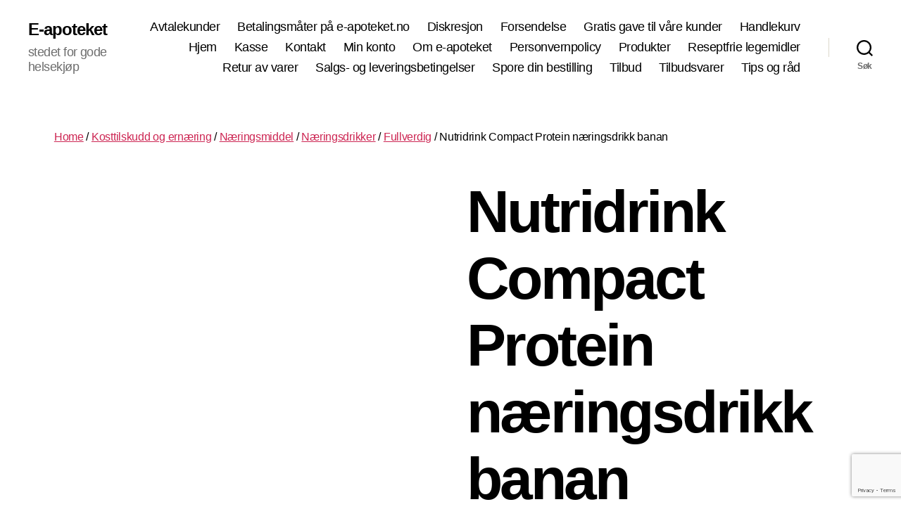

--- FILE ---
content_type: text/html; charset=UTF-8
request_url: https://e-apoteket.no/produkt/nutridrink-compact-protein-naeringsdrikk-banan/
body_size: 22018
content:
<!DOCTYPE html>

<html class="no-js" lang="nb-NO">

	<head>

		<meta charset="UTF-8">
		<meta name="viewport" content="width=device-width, initial-scale=1.0">

		<link rel="profile" href="https://gmpg.org/xfn/11">

		<meta name='robots' content='index, follow, max-image-preview:large, max-snippet:-1, max-video-preview:-1' />
	<style>img:is([sizes="auto" i], [sizes^="auto," i]) { contain-intrinsic-size: 3000px 1500px }</style>
	
	<!-- This site is optimized with the Yoast SEO plugin v26.3 - https://yoast.com/wordpress/plugins/seo/ -->
	<title>Nutridrink Compact Protein næringsdrikk banan - E-apoteket</title>
	<link rel="canonical" href="https://e-apoteket.no/produkt/nutridrink-compact-protein-naeringsdrikk-banan/" />
	<meta property="og:locale" content="nb_NO" />
	<meta property="og:type" content="article" />
	<meta property="og:title" content="Nutridrink Compact Protein næringsdrikk banan - E-apoteket" />
	<meta property="og:description" content="En tilskuddsdrikk med energitetthet på 2,4 kcal/ml og høyt proteininnhold på 0,14 g/ml (24 E%). Skal brukes som supplement til det normale kostholdet." />
	<meta property="og:url" content="https://e-apoteket.no/produkt/nutridrink-compact-protein-naeringsdrikk-banan/" />
	<meta property="og:site_name" content="E-apoteket" />
	<meta property="og:image" content="https://e-apoteket.no/wp-content/uploads/2019/08/5392.jpg" />
	<meta property="og:image:width" content="248" />
	<meta property="og:image:height" content="310" />
	<meta property="og:image:type" content="image/jpeg" />
	<meta name="twitter:card" content="summary_large_image" />
	<meta name="twitter:label1" content="Ansl. lesetid" />
	<meta name="twitter:data1" content="1 minutt" />
	<script type="application/ld+json" class="yoast-schema-graph">{"@context":"https://schema.org","@graph":[{"@type":"WebPage","@id":"https://e-apoteket.no/produkt/nutridrink-compact-protein-naeringsdrikk-banan/","url":"https://e-apoteket.no/produkt/nutridrink-compact-protein-naeringsdrikk-banan/","name":"Nutridrink Compact Protein næringsdrikk banan - E-apoteket","isPartOf":{"@id":"https://e-apoteket.no/#website"},"primaryImageOfPage":{"@id":"https://e-apoteket.no/produkt/nutridrink-compact-protein-naeringsdrikk-banan/#primaryimage"},"image":{"@id":"https://e-apoteket.no/produkt/nutridrink-compact-protein-naeringsdrikk-banan/#primaryimage"},"thumbnailUrl":"https://e-apoteket.no/wp-content/uploads/2019/08/5392.jpg","datePublished":"2019-08-13T09:01:11+00:00","breadcrumb":{"@id":"https://e-apoteket.no/produkt/nutridrink-compact-protein-naeringsdrikk-banan/#breadcrumb"},"inLanguage":"nb-NO","potentialAction":[{"@type":"ReadAction","target":["https://e-apoteket.no/produkt/nutridrink-compact-protein-naeringsdrikk-banan/"]}]},{"@type":"ImageObject","inLanguage":"nb-NO","@id":"https://e-apoteket.no/produkt/nutridrink-compact-protein-naeringsdrikk-banan/#primaryimage","url":"https://e-apoteket.no/wp-content/uploads/2019/08/5392.jpg","contentUrl":"https://e-apoteket.no/wp-content/uploads/2019/08/5392.jpg","width":248,"height":310},{"@type":"BreadcrumbList","@id":"https://e-apoteket.no/produkt/nutridrink-compact-protein-naeringsdrikk-banan/#breadcrumb","itemListElement":[{"@type":"ListItem","position":1,"name":"Hjem","item":"https://e-apoteket.no/"},{"@type":"ListItem","position":2,"name":"Produkter","item":"https://e-apoteket.no/produkter/"},{"@type":"ListItem","position":3,"name":"Nutridrink Compact Protein næringsdrikk banan"}]},{"@type":"WebSite","@id":"https://e-apoteket.no/#website","url":"https://e-apoteket.no/","name":"E-apoteket","description":"stedet for gode helsekjøp","potentialAction":[{"@type":"SearchAction","target":{"@type":"EntryPoint","urlTemplate":"https://e-apoteket.no/?s={search_term_string}"},"query-input":{"@type":"PropertyValueSpecification","valueRequired":true,"valueName":"search_term_string"}}],"inLanguage":"nb-NO"}]}</script>
	<!-- / Yoast SEO plugin. -->


<link rel="alternate" type="application/rss+xml" title="E-apoteket &raquo; strøm" href="https://e-apoteket.no/feed/" />
<link rel="alternate" type="application/rss+xml" title="E-apoteket &raquo; kommentarstrøm" href="https://e-apoteket.no/comments/feed/" />
<script>
window._wpemojiSettings = {"baseUrl":"https:\/\/s.w.org\/images\/core\/emoji\/16.0.1\/72x72\/","ext":".png","svgUrl":"https:\/\/s.w.org\/images\/core\/emoji\/16.0.1\/svg\/","svgExt":".svg","source":{"concatemoji":"https:\/\/e-apoteket.no\/wp-includes\/js\/wp-emoji-release.min.js?ver=6.8.3"}};
/*! This file is auto-generated */
!function(s,n){var o,i,e;function c(e){try{var t={supportTests:e,timestamp:(new Date).valueOf()};sessionStorage.setItem(o,JSON.stringify(t))}catch(e){}}function p(e,t,n){e.clearRect(0,0,e.canvas.width,e.canvas.height),e.fillText(t,0,0);var t=new Uint32Array(e.getImageData(0,0,e.canvas.width,e.canvas.height).data),a=(e.clearRect(0,0,e.canvas.width,e.canvas.height),e.fillText(n,0,0),new Uint32Array(e.getImageData(0,0,e.canvas.width,e.canvas.height).data));return t.every(function(e,t){return e===a[t]})}function u(e,t){e.clearRect(0,0,e.canvas.width,e.canvas.height),e.fillText(t,0,0);for(var n=e.getImageData(16,16,1,1),a=0;a<n.data.length;a++)if(0!==n.data[a])return!1;return!0}function f(e,t,n,a){switch(t){case"flag":return n(e,"\ud83c\udff3\ufe0f\u200d\u26a7\ufe0f","\ud83c\udff3\ufe0f\u200b\u26a7\ufe0f")?!1:!n(e,"\ud83c\udde8\ud83c\uddf6","\ud83c\udde8\u200b\ud83c\uddf6")&&!n(e,"\ud83c\udff4\udb40\udc67\udb40\udc62\udb40\udc65\udb40\udc6e\udb40\udc67\udb40\udc7f","\ud83c\udff4\u200b\udb40\udc67\u200b\udb40\udc62\u200b\udb40\udc65\u200b\udb40\udc6e\u200b\udb40\udc67\u200b\udb40\udc7f");case"emoji":return!a(e,"\ud83e\udedf")}return!1}function g(e,t,n,a){var r="undefined"!=typeof WorkerGlobalScope&&self instanceof WorkerGlobalScope?new OffscreenCanvas(300,150):s.createElement("canvas"),o=r.getContext("2d",{willReadFrequently:!0}),i=(o.textBaseline="top",o.font="600 32px Arial",{});return e.forEach(function(e){i[e]=t(o,e,n,a)}),i}function t(e){var t=s.createElement("script");t.src=e,t.defer=!0,s.head.appendChild(t)}"undefined"!=typeof Promise&&(o="wpEmojiSettingsSupports",i=["flag","emoji"],n.supports={everything:!0,everythingExceptFlag:!0},e=new Promise(function(e){s.addEventListener("DOMContentLoaded",e,{once:!0})}),new Promise(function(t){var n=function(){try{var e=JSON.parse(sessionStorage.getItem(o));if("object"==typeof e&&"number"==typeof e.timestamp&&(new Date).valueOf()<e.timestamp+604800&&"object"==typeof e.supportTests)return e.supportTests}catch(e){}return null}();if(!n){if("undefined"!=typeof Worker&&"undefined"!=typeof OffscreenCanvas&&"undefined"!=typeof URL&&URL.createObjectURL&&"undefined"!=typeof Blob)try{var e="postMessage("+g.toString()+"("+[JSON.stringify(i),f.toString(),p.toString(),u.toString()].join(",")+"));",a=new Blob([e],{type:"text/javascript"}),r=new Worker(URL.createObjectURL(a),{name:"wpTestEmojiSupports"});return void(r.onmessage=function(e){c(n=e.data),r.terminate(),t(n)})}catch(e){}c(n=g(i,f,p,u))}t(n)}).then(function(e){for(var t in e)n.supports[t]=e[t],n.supports.everything=n.supports.everything&&n.supports[t],"flag"!==t&&(n.supports.everythingExceptFlag=n.supports.everythingExceptFlag&&n.supports[t]);n.supports.everythingExceptFlag=n.supports.everythingExceptFlag&&!n.supports.flag,n.DOMReady=!1,n.readyCallback=function(){n.DOMReady=!0}}).then(function(){return e}).then(function(){var e;n.supports.everything||(n.readyCallback(),(e=n.source||{}).concatemoji?t(e.concatemoji):e.wpemoji&&e.twemoji&&(t(e.twemoji),t(e.wpemoji)))}))}((window,document),window._wpemojiSettings);
</script>
<style id='wp-emoji-styles-inline-css'>

	img.wp-smiley, img.emoji {
		display: inline !important;
		border: none !important;
		box-shadow: none !important;
		height: 1em !important;
		width: 1em !important;
		margin: 0 0.07em !important;
		vertical-align: -0.1em !important;
		background: none !important;
		padding: 0 !important;
	}
</style>
<link rel='stylesheet' id='wp-block-library-css' href='https://e-apoteket.no/wp-includes/css/dist/block-library/style.min.css?ver=6.8.3' media='all' />
<style id='classic-theme-styles-inline-css'>
/*! This file is auto-generated */
.wp-block-button__link{color:#fff;background-color:#32373c;border-radius:9999px;box-shadow:none;text-decoration:none;padding:calc(.667em + 2px) calc(1.333em + 2px);font-size:1.125em}.wp-block-file__button{background:#32373c;color:#fff;text-decoration:none}
</style>
<style id='global-styles-inline-css'>
:root{--wp--preset--aspect-ratio--square: 1;--wp--preset--aspect-ratio--4-3: 4/3;--wp--preset--aspect-ratio--3-4: 3/4;--wp--preset--aspect-ratio--3-2: 3/2;--wp--preset--aspect-ratio--2-3: 2/3;--wp--preset--aspect-ratio--16-9: 16/9;--wp--preset--aspect-ratio--9-16: 9/16;--wp--preset--color--black: #000000;--wp--preset--color--cyan-bluish-gray: #abb8c3;--wp--preset--color--white: #ffffff;--wp--preset--color--pale-pink: #f78da7;--wp--preset--color--vivid-red: #cf2e2e;--wp--preset--color--luminous-vivid-orange: #ff6900;--wp--preset--color--luminous-vivid-amber: #fcb900;--wp--preset--color--light-green-cyan: #7bdcb5;--wp--preset--color--vivid-green-cyan: #00d084;--wp--preset--color--pale-cyan-blue: #8ed1fc;--wp--preset--color--vivid-cyan-blue: #0693e3;--wp--preset--color--vivid-purple: #9b51e0;--wp--preset--color--accent: #cd2653;--wp--preset--color--primary: #000000;--wp--preset--color--secondary: #6d6d6d;--wp--preset--color--subtle-background: #dcd7ca;--wp--preset--color--background: #fff;--wp--preset--gradient--vivid-cyan-blue-to-vivid-purple: linear-gradient(135deg,rgba(6,147,227,1) 0%,rgb(155,81,224) 100%);--wp--preset--gradient--light-green-cyan-to-vivid-green-cyan: linear-gradient(135deg,rgb(122,220,180) 0%,rgb(0,208,130) 100%);--wp--preset--gradient--luminous-vivid-amber-to-luminous-vivid-orange: linear-gradient(135deg,rgba(252,185,0,1) 0%,rgba(255,105,0,1) 100%);--wp--preset--gradient--luminous-vivid-orange-to-vivid-red: linear-gradient(135deg,rgba(255,105,0,1) 0%,rgb(207,46,46) 100%);--wp--preset--gradient--very-light-gray-to-cyan-bluish-gray: linear-gradient(135deg,rgb(238,238,238) 0%,rgb(169,184,195) 100%);--wp--preset--gradient--cool-to-warm-spectrum: linear-gradient(135deg,rgb(74,234,220) 0%,rgb(151,120,209) 20%,rgb(207,42,186) 40%,rgb(238,44,130) 60%,rgb(251,105,98) 80%,rgb(254,248,76) 100%);--wp--preset--gradient--blush-light-purple: linear-gradient(135deg,rgb(255,206,236) 0%,rgb(152,150,240) 100%);--wp--preset--gradient--blush-bordeaux: linear-gradient(135deg,rgb(254,205,165) 0%,rgb(254,45,45) 50%,rgb(107,0,62) 100%);--wp--preset--gradient--luminous-dusk: linear-gradient(135deg,rgb(255,203,112) 0%,rgb(199,81,192) 50%,rgb(65,88,208) 100%);--wp--preset--gradient--pale-ocean: linear-gradient(135deg,rgb(255,245,203) 0%,rgb(182,227,212) 50%,rgb(51,167,181) 100%);--wp--preset--gradient--electric-grass: linear-gradient(135deg,rgb(202,248,128) 0%,rgb(113,206,126) 100%);--wp--preset--gradient--midnight: linear-gradient(135deg,rgb(2,3,129) 0%,rgb(40,116,252) 100%);--wp--preset--font-size--small: 18px;--wp--preset--font-size--medium: 20px;--wp--preset--font-size--large: 26.25px;--wp--preset--font-size--x-large: 42px;--wp--preset--font-size--normal: 21px;--wp--preset--font-size--larger: 32px;--wp--preset--spacing--20: 0.44rem;--wp--preset--spacing--30: 0.67rem;--wp--preset--spacing--40: 1rem;--wp--preset--spacing--50: 1.5rem;--wp--preset--spacing--60: 2.25rem;--wp--preset--spacing--70: 3.38rem;--wp--preset--spacing--80: 5.06rem;--wp--preset--shadow--natural: 6px 6px 9px rgba(0, 0, 0, 0.2);--wp--preset--shadow--deep: 12px 12px 50px rgba(0, 0, 0, 0.4);--wp--preset--shadow--sharp: 6px 6px 0px rgba(0, 0, 0, 0.2);--wp--preset--shadow--outlined: 6px 6px 0px -3px rgba(255, 255, 255, 1), 6px 6px rgba(0, 0, 0, 1);--wp--preset--shadow--crisp: 6px 6px 0px rgba(0, 0, 0, 1);}:where(.is-layout-flex){gap: 0.5em;}:where(.is-layout-grid){gap: 0.5em;}body .is-layout-flex{display: flex;}.is-layout-flex{flex-wrap: wrap;align-items: center;}.is-layout-flex > :is(*, div){margin: 0;}body .is-layout-grid{display: grid;}.is-layout-grid > :is(*, div){margin: 0;}:where(.wp-block-columns.is-layout-flex){gap: 2em;}:where(.wp-block-columns.is-layout-grid){gap: 2em;}:where(.wp-block-post-template.is-layout-flex){gap: 1.25em;}:where(.wp-block-post-template.is-layout-grid){gap: 1.25em;}.has-black-color{color: var(--wp--preset--color--black) !important;}.has-cyan-bluish-gray-color{color: var(--wp--preset--color--cyan-bluish-gray) !important;}.has-white-color{color: var(--wp--preset--color--white) !important;}.has-pale-pink-color{color: var(--wp--preset--color--pale-pink) !important;}.has-vivid-red-color{color: var(--wp--preset--color--vivid-red) !important;}.has-luminous-vivid-orange-color{color: var(--wp--preset--color--luminous-vivid-orange) !important;}.has-luminous-vivid-amber-color{color: var(--wp--preset--color--luminous-vivid-amber) !important;}.has-light-green-cyan-color{color: var(--wp--preset--color--light-green-cyan) !important;}.has-vivid-green-cyan-color{color: var(--wp--preset--color--vivid-green-cyan) !important;}.has-pale-cyan-blue-color{color: var(--wp--preset--color--pale-cyan-blue) !important;}.has-vivid-cyan-blue-color{color: var(--wp--preset--color--vivid-cyan-blue) !important;}.has-vivid-purple-color{color: var(--wp--preset--color--vivid-purple) !important;}.has-black-background-color{background-color: var(--wp--preset--color--black) !important;}.has-cyan-bluish-gray-background-color{background-color: var(--wp--preset--color--cyan-bluish-gray) !important;}.has-white-background-color{background-color: var(--wp--preset--color--white) !important;}.has-pale-pink-background-color{background-color: var(--wp--preset--color--pale-pink) !important;}.has-vivid-red-background-color{background-color: var(--wp--preset--color--vivid-red) !important;}.has-luminous-vivid-orange-background-color{background-color: var(--wp--preset--color--luminous-vivid-orange) !important;}.has-luminous-vivid-amber-background-color{background-color: var(--wp--preset--color--luminous-vivid-amber) !important;}.has-light-green-cyan-background-color{background-color: var(--wp--preset--color--light-green-cyan) !important;}.has-vivid-green-cyan-background-color{background-color: var(--wp--preset--color--vivid-green-cyan) !important;}.has-pale-cyan-blue-background-color{background-color: var(--wp--preset--color--pale-cyan-blue) !important;}.has-vivid-cyan-blue-background-color{background-color: var(--wp--preset--color--vivid-cyan-blue) !important;}.has-vivid-purple-background-color{background-color: var(--wp--preset--color--vivid-purple) !important;}.has-black-border-color{border-color: var(--wp--preset--color--black) !important;}.has-cyan-bluish-gray-border-color{border-color: var(--wp--preset--color--cyan-bluish-gray) !important;}.has-white-border-color{border-color: var(--wp--preset--color--white) !important;}.has-pale-pink-border-color{border-color: var(--wp--preset--color--pale-pink) !important;}.has-vivid-red-border-color{border-color: var(--wp--preset--color--vivid-red) !important;}.has-luminous-vivid-orange-border-color{border-color: var(--wp--preset--color--luminous-vivid-orange) !important;}.has-luminous-vivid-amber-border-color{border-color: var(--wp--preset--color--luminous-vivid-amber) !important;}.has-light-green-cyan-border-color{border-color: var(--wp--preset--color--light-green-cyan) !important;}.has-vivid-green-cyan-border-color{border-color: var(--wp--preset--color--vivid-green-cyan) !important;}.has-pale-cyan-blue-border-color{border-color: var(--wp--preset--color--pale-cyan-blue) !important;}.has-vivid-cyan-blue-border-color{border-color: var(--wp--preset--color--vivid-cyan-blue) !important;}.has-vivid-purple-border-color{border-color: var(--wp--preset--color--vivid-purple) !important;}.has-vivid-cyan-blue-to-vivid-purple-gradient-background{background: var(--wp--preset--gradient--vivid-cyan-blue-to-vivid-purple) !important;}.has-light-green-cyan-to-vivid-green-cyan-gradient-background{background: var(--wp--preset--gradient--light-green-cyan-to-vivid-green-cyan) !important;}.has-luminous-vivid-amber-to-luminous-vivid-orange-gradient-background{background: var(--wp--preset--gradient--luminous-vivid-amber-to-luminous-vivid-orange) !important;}.has-luminous-vivid-orange-to-vivid-red-gradient-background{background: var(--wp--preset--gradient--luminous-vivid-orange-to-vivid-red) !important;}.has-very-light-gray-to-cyan-bluish-gray-gradient-background{background: var(--wp--preset--gradient--very-light-gray-to-cyan-bluish-gray) !important;}.has-cool-to-warm-spectrum-gradient-background{background: var(--wp--preset--gradient--cool-to-warm-spectrum) !important;}.has-blush-light-purple-gradient-background{background: var(--wp--preset--gradient--blush-light-purple) !important;}.has-blush-bordeaux-gradient-background{background: var(--wp--preset--gradient--blush-bordeaux) !important;}.has-luminous-dusk-gradient-background{background: var(--wp--preset--gradient--luminous-dusk) !important;}.has-pale-ocean-gradient-background{background: var(--wp--preset--gradient--pale-ocean) !important;}.has-electric-grass-gradient-background{background: var(--wp--preset--gradient--electric-grass) !important;}.has-midnight-gradient-background{background: var(--wp--preset--gradient--midnight) !important;}.has-small-font-size{font-size: var(--wp--preset--font-size--small) !important;}.has-medium-font-size{font-size: var(--wp--preset--font-size--medium) !important;}.has-large-font-size{font-size: var(--wp--preset--font-size--large) !important;}.has-x-large-font-size{font-size: var(--wp--preset--font-size--x-large) !important;}
:where(.wp-block-post-template.is-layout-flex){gap: 1.25em;}:where(.wp-block-post-template.is-layout-grid){gap: 1.25em;}
:where(.wp-block-columns.is-layout-flex){gap: 2em;}:where(.wp-block-columns.is-layout-grid){gap: 2em;}
:root :where(.wp-block-pullquote){font-size: 1.5em;line-height: 1.6;}
</style>
<link rel='stylesheet' id='contact-form-7-css' href='https://e-apoteket.no/wp-content/plugins/contact-form-7/includes/css/styles.css?ver=5.9.6' media='all' />
<link rel='stylesheet' id='rs-plugin-settings-css' href='https://e-apoteket.no/wp-content/plugins/revslider/public/assets/css/settings.css?ver=5.4.8.3' media='all' />
<style id='rs-plugin-settings-inline-css'>
#rs-demo-id {}
</style>
<link rel='stylesheet' id='wfg-styles-css' href='https://e-apoteket.no/wp-content/plugins/woocommerce-multiple-free-gift/css/wfg-styles.css?ver=6.8.3' media='all' />
<link rel='stylesheet' id='woof-css' href='https://e-apoteket.no/wp-content/plugins/woocommerce-products-filter/css/front.css?ver=1.3.6' media='all' />
<style id='woof-inline-css'>

.woof_products_top_panel li span, .woof_products_top_panel2 li span{background: url(https://e-apoteket.no/wp-content/plugins/woocommerce-products-filter/img/delete.png);background-size: 14px 14px;background-repeat: no-repeat;background-position: right;}
.woof_edit_view{
                    display: none;
                }

</style>
<link rel='stylesheet' id='chosen-drop-down-css' href='https://e-apoteket.no/wp-content/plugins/woocommerce-products-filter/js/chosen/chosen.min.css?ver=1.3.6' media='all' />
<link rel='stylesheet' id='woof_by_author_html_items-css' href='https://e-apoteket.no/wp-content/plugins/woocommerce-products-filter/ext/by_author/css/by_author.css?ver=1.3.6' media='all' />
<link rel='stylesheet' id='woof_by_instock_html_items-css' href='https://e-apoteket.no/wp-content/plugins/woocommerce-products-filter/ext/by_instock/css/by_instock.css?ver=1.3.6' media='all' />
<link rel='stylesheet' id='woof_by_onsales_html_items-css' href='https://e-apoteket.no/wp-content/plugins/woocommerce-products-filter/ext/by_onsales/css/by_onsales.css?ver=1.3.6' media='all' />
<link rel='stylesheet' id='woof_by_text_html_items-css' href='https://e-apoteket.no/wp-content/plugins/woocommerce-products-filter/ext/by_text/assets/css/front.css?ver=1.3.6' media='all' />
<link rel='stylesheet' id='woof_label_html_items-css' href='https://e-apoteket.no/wp-content/plugins/woocommerce-products-filter/ext/label/css/html_types/label.css?ver=1.3.6' media='all' />
<link rel='stylesheet' id='woof_select_radio_check_html_items-css' href='https://e-apoteket.no/wp-content/plugins/woocommerce-products-filter/ext/select_radio_check/css/html_types/select_radio_check.css?ver=1.3.6' media='all' />
<link rel='stylesheet' id='woof_sd_html_items_checkbox-css' href='https://e-apoteket.no/wp-content/plugins/woocommerce-products-filter/ext/smart_designer/css/elements/checkbox.css?ver=1.3.6' media='all' />
<link rel='stylesheet' id='woof_sd_html_items_radio-css' href='https://e-apoteket.no/wp-content/plugins/woocommerce-products-filter/ext/smart_designer/css/elements/radio.css?ver=1.3.6' media='all' />
<link rel='stylesheet' id='woof_sd_html_items_switcher-css' href='https://e-apoteket.no/wp-content/plugins/woocommerce-products-filter/ext/smart_designer/css/elements/switcher.css?ver=1.3.6' media='all' />
<link rel='stylesheet' id='woof_sd_html_items_color-css' href='https://e-apoteket.no/wp-content/plugins/woocommerce-products-filter/ext/smart_designer/css/elements/color.css?ver=1.3.6' media='all' />
<link rel='stylesheet' id='woof_sd_html_items_tooltip-css' href='https://e-apoteket.no/wp-content/plugins/woocommerce-products-filter/ext/smart_designer/css/tooltip.css?ver=1.3.6' media='all' />
<link rel='stylesheet' id='woof_sd_html_items_front-css' href='https://e-apoteket.no/wp-content/plugins/woocommerce-products-filter/ext/smart_designer/css/front.css?ver=1.3.6' media='all' />
<link rel='stylesheet' id='woof-switcher23-css' href='https://e-apoteket.no/wp-content/plugins/woocommerce-products-filter/css/switcher.css?ver=1.3.6' media='all' />
<link rel='stylesheet' id='photoswipe-css' href='https://e-apoteket.no/wp-content/plugins/woocommerce/assets/css/photoswipe/photoswipe.min.css?ver=9.0.3' media='all' />
<link rel='stylesheet' id='photoswipe-default-skin-css' href='https://e-apoteket.no/wp-content/plugins/woocommerce/assets/css/photoswipe/default-skin/default-skin.min.css?ver=9.0.3' media='all' />
<link rel='stylesheet' id='woocommerce-layout-css' href='https://e-apoteket.no/wp-content/plugins/woocommerce/assets/css/woocommerce-layout.css?ver=9.0.3' media='all' />
<link rel='stylesheet' id='woocommerce-smallscreen-css' href='https://e-apoteket.no/wp-content/plugins/woocommerce/assets/css/woocommerce-smallscreen.css?ver=9.0.3' media='only screen and (max-width: 768px)' />
<link rel='stylesheet' id='woocommerce-general-css' href='//e-apoteket.no/wp-content/plugins/woocommerce/assets/css/twenty-twenty.css?ver=9.0.3' media='all' />
<style id='woocommerce-inline-inline-css'>
.woocommerce form .form-row .required { visibility: visible; }
</style>
<link rel='stylesheet' id='wccs-public-css' href='https://e-apoteket.no/wp-content/plugins/easy-woocommerce-discounts/public/css/wccs-public.min.css?ver=6.8.3' media='all' />
<link rel='stylesheet' id='twentytwenty-style-css' href='https://e-apoteket.no/wp-content/themes/twentytwenty/style.css?ver=2.9' media='all' />
<style id='twentytwenty-style-inline-css'>
.color-accent,.color-accent-hover:hover,.color-accent-hover:focus,:root .has-accent-color,.has-drop-cap:not(:focus):first-letter,.wp-block-button.is-style-outline,a { color: #cd2653; }blockquote,.border-color-accent,.border-color-accent-hover:hover,.border-color-accent-hover:focus { border-color: #cd2653; }button,.button,.faux-button,.wp-block-button__link,.wp-block-file .wp-block-file__button,input[type="button"],input[type="reset"],input[type="submit"],.bg-accent,.bg-accent-hover:hover,.bg-accent-hover:focus,:root .has-accent-background-color,.comment-reply-link { background-color: #cd2653; }.fill-children-accent,.fill-children-accent * { fill: #cd2653; }body,.entry-title a,:root .has-primary-color { color: #000000; }:root .has-primary-background-color { background-color: #000000; }cite,figcaption,.wp-caption-text,.post-meta,.entry-content .wp-block-archives li,.entry-content .wp-block-categories li,.entry-content .wp-block-latest-posts li,.wp-block-latest-comments__comment-date,.wp-block-latest-posts__post-date,.wp-block-embed figcaption,.wp-block-image figcaption,.wp-block-pullquote cite,.comment-metadata,.comment-respond .comment-notes,.comment-respond .logged-in-as,.pagination .dots,.entry-content hr:not(.has-background),hr.styled-separator,:root .has-secondary-color { color: #6d6d6d; }:root .has-secondary-background-color { background-color: #6d6d6d; }pre,fieldset,input,textarea,table,table *,hr { border-color: #dcd7ca; }caption,code,code,kbd,samp,.wp-block-table.is-style-stripes tbody tr:nth-child(odd),:root .has-subtle-background-background-color { background-color: #dcd7ca; }.wp-block-table.is-style-stripes { border-bottom-color: #dcd7ca; }.wp-block-latest-posts.is-grid li { border-top-color: #dcd7ca; }:root .has-subtle-background-color { color: #dcd7ca; }body:not(.overlay-header) .primary-menu > li > a,body:not(.overlay-header) .primary-menu > li > .icon,.modal-menu a,.footer-menu a, .footer-widgets a:where(:not(.wp-block-button__link)),#site-footer .wp-block-button.is-style-outline,.wp-block-pullquote:before,.singular:not(.overlay-header) .entry-header a,.archive-header a,.header-footer-group .color-accent,.header-footer-group .color-accent-hover:hover { color: #cd2653; }.social-icons a,#site-footer button:not(.toggle),#site-footer .button,#site-footer .faux-button,#site-footer .wp-block-button__link,#site-footer .wp-block-file__button,#site-footer input[type="button"],#site-footer input[type="reset"],#site-footer input[type="submit"] { background-color: #cd2653; }.header-footer-group,body:not(.overlay-header) #site-header .toggle,.menu-modal .toggle { color: #000000; }body:not(.overlay-header) .primary-menu ul { background-color: #000000; }body:not(.overlay-header) .primary-menu > li > ul:after { border-bottom-color: #000000; }body:not(.overlay-header) .primary-menu ul ul:after { border-left-color: #000000; }.site-description,body:not(.overlay-header) .toggle-inner .toggle-text,.widget .post-date,.widget .rss-date,.widget_archive li,.widget_categories li,.widget cite,.widget_pages li,.widget_meta li,.widget_nav_menu li,.powered-by-wordpress,.footer-credits .privacy-policy,.to-the-top,.singular .entry-header .post-meta,.singular:not(.overlay-header) .entry-header .post-meta a { color: #6d6d6d; }.header-footer-group pre,.header-footer-group fieldset,.header-footer-group input,.header-footer-group textarea,.header-footer-group table,.header-footer-group table *,.footer-nav-widgets-wrapper,#site-footer,.menu-modal nav *,.footer-widgets-outer-wrapper,.footer-top { border-color: #dcd7ca; }.header-footer-group table caption,body:not(.overlay-header) .header-inner .toggle-wrapper::before { background-color: #dcd7ca; }
</style>
<link rel='stylesheet' id='twentytwenty-fonts-css' href='https://e-apoteket.no/wp-content/themes/twentytwenty/assets/css/font-inter.css?ver=2.9' media='all' />
<link rel='stylesheet' id='twentytwenty-print-style-css' href='https://e-apoteket.no/wp-content/themes/twentytwenty/print.css?ver=2.9' media='print' />
<script id="woof-husky-js-extra">
var woof_husky_txt = {"ajax_url":"https:\/\/e-apoteket.no\/wp-admin\/admin-ajax.php","plugin_uri":"https:\/\/e-apoteket.no\/wp-content\/plugins\/woocommerce-products-filter\/ext\/by_text\/","loader":"https:\/\/e-apoteket.no\/wp-content\/plugins\/woocommerce-products-filter\/ext\/by_text\/assets\/img\/ajax-loader.gif","not_found":"Nothing found!","prev":"Prev","next":"Next","site_link":"https:\/\/e-apoteket.no","default_data":{"placeholder":"","behavior":"title","search_by_full_word":0,"autocomplete":1,"how_to_open_links":0,"taxonomy_compatibility":0,"sku_compatibility":0,"custom_fields":"","search_desc_variant":0,"view_text_length":10,"min_symbols":3,"max_posts":10,"image":"","notes_for_customer":"","template":"default","max_open_height":300,"page":0}};
</script>
<script src="https://e-apoteket.no/wp-content/plugins/woocommerce-products-filter/ext/by_text/assets/js/husky.js?ver=1.3.6" id="woof-husky-js"></script>
<script src="https://e-apoteket.no/wp-includes/js/jquery/jquery.min.js?ver=3.7.1" id="jquery-core-js"></script>
<script src="https://e-apoteket.no/wp-includes/js/jquery/jquery-migrate.min.js?ver=3.4.1" id="jquery-migrate-js"></script>
<script src="https://e-apoteket.no/wp-content/plugins/ni-woocommerce-payment-gateway-charges/include/../js/ni-payment-gateway-charges-script.js?ver=6.8.3" id="ni-payment-gateway-charges-script-js"></script>
<script src="https://e-apoteket.no/wp-content/plugins/revslider/public/assets/js/jquery.themepunch.tools.min.js?ver=5.4.8.3" id="tp-tools-js" defer ></script> 
<script src="https://e-apoteket.no/wp-content/plugins/revslider/public/assets/js/jquery.themepunch.revolution.min.js?ver=5.4.8.3" id="revmin-js" defer ></script> 
<script src="https://e-apoteket.no/wp-content/plugins/woocommerce-multiple-free-gift/js/wfg-scripts.js?ver=6.8.3" id="wfg-scripts-js"></script>
<script src="https://e-apoteket.no/wp-content/plugins/woocommerce/assets/js/jquery-blockui/jquery.blockUI.min.js?ver=2.7.0-wc.9.0.3" id="jquery-blockui-js" data-wp-strategy="defer" defer ></script> 
<script id="wc-add-to-cart-js-extra">
var wc_add_to_cart_params = {"ajax_url":"\/wp-admin\/admin-ajax.php","wc_ajax_url":"\/?wc-ajax=%%endpoint%%","i18n_view_cart":"View cart","cart_url":"https:\/\/e-apoteket.no\/handlekurv\/","is_cart":"","cart_redirect_after_add":"no"};
</script>
<script src="https://e-apoteket.no/wp-content/plugins/woocommerce/assets/js/frontend/add-to-cart.min.js?ver=9.0.3" id="wc-add-to-cart-js" data-wp-strategy="defer" defer ></script> 
<script src="https://e-apoteket.no/wp-content/plugins/woocommerce/assets/js/zoom/jquery.zoom.min.js?ver=1.7.21-wc.9.0.3" id="zoom-js" defer data-wp-strategy="defer"></script>
<script src="https://e-apoteket.no/wp-content/plugins/woocommerce/assets/js/photoswipe/photoswipe.min.js?ver=4.1.1-wc.9.0.3" id="photoswipe-js" defer data-wp-strategy="defer" defer ></script> 
<script src="https://e-apoteket.no/wp-content/plugins/woocommerce/assets/js/photoswipe/photoswipe-ui-default.min.js?ver=4.1.1-wc.9.0.3" id="photoswipe-ui-default-js" defer data-wp-strategy="defer" defer ></script> 
<script id="wc-single-product-js-extra">
var wc_single_product_params = {"i18n_required_rating_text":"Please select a rating","review_rating_required":"yes","flexslider":{"rtl":false,"animation":"slide","smoothHeight":true,"directionNav":false,"controlNav":"thumbnails","slideshow":false,"animationSpeed":500,"animationLoop":false,"allowOneSlide":false},"zoom_enabled":"1","zoom_options":[],"photoswipe_enabled":"1","photoswipe_options":{"shareEl":false,"closeOnScroll":false,"history":false,"hideAnimationDuration":0,"showAnimationDuration":0},"flexslider_enabled":"1"};
</script>
<script src="https://e-apoteket.no/wp-content/plugins/woocommerce/assets/js/frontend/single-product.min.js?ver=9.0.3" id="wc-single-product-js" defer data-wp-strategy="defer"></script>
<script src="https://e-apoteket.no/wp-content/plugins/woocommerce/assets/js/js-cookie/js.cookie.min.js?ver=2.1.4-wc.9.0.3" id="js-cookie-js" defer data-wp-strategy="defer" defer ></script> 
<script id="woocommerce-js-extra">
var woocommerce_params = {"ajax_url":"\/wp-admin\/admin-ajax.php","wc_ajax_url":"\/?wc-ajax=%%endpoint%%"};
</script>
<script src="https://e-apoteket.no/wp-content/plugins/woocommerce/assets/js/frontend/woocommerce.min.js?ver=9.0.3" id="woocommerce-js" defer data-wp-strategy="defer" defer ></script> 
<script src="https://e-apoteket.no/wp-content/plugins/js_composer/assets/js/vendors/woocommerce-add-to-cart.js?ver=7.7.2" id="vc_woocommerce-add-to-cart-js-js"></script>
<script src="https://e-apoteket.no/wp-content/themes/twentytwenty/assets/js/index.js?ver=2.9" id="twentytwenty-js-js" defer data-wp-strategy="defer"></script>
<script></script><link rel="https://api.w.org/" href="https://e-apoteket.no/wp-json/" /><link rel="alternate" title="JSON" type="application/json" href="https://e-apoteket.no/wp-json/wp/v2/product/7127" /><link rel="EditURI" type="application/rsd+xml" title="RSD" href="https://e-apoteket.no/xmlrpc.php?rsd" />
<meta name="generator" content="WordPress 6.8.3" />
<meta name="generator" content="WooCommerce 9.0.3" />
<link rel='shortlink' href='https://e-apoteket.no/?p=7127' />
<link rel="alternate" title="oEmbed (JSON)" type="application/json+oembed" href="https://e-apoteket.no/wp-json/oembed/1.0/embed?url=https%3A%2F%2Fe-apoteket.no%2Fprodukt%2Fnutridrink-compact-protein-naeringsdrikk-banan%2F" />
<link rel="alternate" title="oEmbed (XML)" type="text/xml+oembed" href="https://e-apoteket.no/wp-json/oembed/1.0/embed?url=https%3A%2F%2Fe-apoteket.no%2Fprodukt%2Fnutridrink-compact-protein-naeringsdrikk-banan%2F&#038;format=xml" />
	<script>document.documentElement.className = document.documentElement.className.replace( 'no-js', 'js' );</script>
		<noscript><style>.woocommerce-product-gallery{ opacity: 1 !important; }</style></noscript>
	<meta name="generator" content="Powered by WPBakery Page Builder - drag and drop page builder for WordPress."/>
<style id="custom-background-css">
body.custom-background { background-color: #fff; }
</style>
	<meta name="generator" content="Powered by Slider Revolution 5.4.8.3 - responsive, Mobile-Friendly Slider Plugin for WordPress with comfortable drag and drop interface." />
<script type="text/javascript">function setREVStartSize(e){									
						try{ e.c=jQuery(e.c);var i=jQuery(window).width(),t=9999,r=0,n=0,l=0,f=0,s=0,h=0;
							if(e.responsiveLevels&&(jQuery.each(e.responsiveLevels,function(e,f){f>i&&(t=r=f,l=e),i>f&&f>r&&(r=f,n=e)}),t>r&&(l=n)),f=e.gridheight[l]||e.gridheight[0]||e.gridheight,s=e.gridwidth[l]||e.gridwidth[0]||e.gridwidth,h=i/s,h=h>1?1:h,f=Math.round(h*f),"fullscreen"==e.sliderLayout){var u=(e.c.width(),jQuery(window).height());if(void 0!=e.fullScreenOffsetContainer){var c=e.fullScreenOffsetContainer.split(",");if (c) jQuery.each(c,function(e,i){u=jQuery(i).length>0?u-jQuery(i).outerHeight(!0):u}),e.fullScreenOffset.split("%").length>1&&void 0!=e.fullScreenOffset&&e.fullScreenOffset.length>0?u-=jQuery(window).height()*parseInt(e.fullScreenOffset,0)/100:void 0!=e.fullScreenOffset&&e.fullScreenOffset.length>0&&(u-=parseInt(e.fullScreenOffset,0))}f=u}else void 0!=e.minHeight&&f<e.minHeight&&(f=e.minHeight);e.c.closest(".rev_slider_wrapper").css({height:f})					
						}catch(d){console.log("Failure at Presize of Slider:"+d)}						
					};</script>
		<style id="wp-custom-css">
			.page-id-20323 header,
.page-id-20323 footer,
.page-id-20323 .site-header,
.page-id-20323 .site-footer,
.page-id-20323 #site-header,
.page-id-20323 #site-footer,
.page-id-20323 .footer-widgets,
.page-id-20323 .header-navigation {
  display: none !important;
}
.page-id-20323 .site-content {
  margin-top: 0 !important;
  margin-bottom: 0 !important;
  padding: 0 !important;
}

.page-id-20324 header,
.page-id-20324 footer,
.page-id-20324 .site-header,
.page-id-20324 .site-footer,
.page-id-20324 #site-header,
.page-id-20324 #site-footer,
.page-id-20324 .footer-widgets,
.page-id-20324 .header-navigation {
  display: none !important;
}
.page-id-20324 .site-content {
  margin-top: 0 !important;
  margin-bottom: 0 !important;
  padding: 0 !important;
}
		</style>
		<noscript><style> .wpb_animate_when_almost_visible { opacity: 1; }</style></noscript>
	</head>

	<body class="wp-singular product-template-default single single-product postid-7127 custom-background wp-embed-responsive wp-theme-twentytwenty theme-twentytwenty woocommerce woocommerce-page woocommerce-no-js singular enable-search-modal has-post-thumbnail has-single-pagination not-showing-comments show-avatars footer-top-visible wpb-js-composer js-comp-ver-7.7.2 vc_responsive">

		<a class="skip-link screen-reader-text" href="#site-content">Hopp til innholdet</a>
		<header id="site-header" class="header-footer-group">

			<div class="header-inner section-inner">

				<div class="header-titles-wrapper">

					
						<button class="toggle search-toggle mobile-search-toggle" data-toggle-target=".search-modal" data-toggle-body-class="showing-search-modal" data-set-focus=".search-modal .search-field" aria-expanded="false">
							<span class="toggle-inner">
								<span class="toggle-icon">
									<svg class="svg-icon" aria-hidden="true" role="img" focusable="false" xmlns="http://www.w3.org/2000/svg" width="23" height="23" viewBox="0 0 23 23"><path d="M38.710696,48.0601792 L43,52.3494831 L41.3494831,54 L37.0601792,49.710696 C35.2632422,51.1481185 32.9839107,52.0076499 30.5038249,52.0076499 C24.7027226,52.0076499 20,47.3049272 20,41.5038249 C20,35.7027226 24.7027226,31 30.5038249,31 C36.3049272,31 41.0076499,35.7027226 41.0076499,41.5038249 C41.0076499,43.9839107 40.1481185,46.2632422 38.710696,48.0601792 Z M36.3875844,47.1716785 C37.8030221,45.7026647 38.6734666,43.7048964 38.6734666,41.5038249 C38.6734666,36.9918565 35.0157934,33.3341833 30.5038249,33.3341833 C25.9918565,33.3341833 22.3341833,36.9918565 22.3341833,41.5038249 C22.3341833,46.0157934 25.9918565,49.6734666 30.5038249,49.6734666 C32.7048964,49.6734666 34.7026647,48.8030221 36.1716785,47.3875844 C36.2023931,47.347638 36.2360451,47.3092237 36.2726343,47.2726343 C36.3092237,47.2360451 36.347638,47.2023931 36.3875844,47.1716785 Z" transform="translate(-20 -31)" /></svg>								</span>
								<span class="toggle-text">Søk</span>
							</span>
						</button><!-- .search-toggle -->

					
					<div class="header-titles">

						<div class="site-title faux-heading"><a href="https://e-apoteket.no/" rel="home">E-apoteket</a></div><div class="site-description">stedet for gode helsekjøp</div><!-- .site-description -->
					</div><!-- .header-titles -->

					<button class="toggle nav-toggle mobile-nav-toggle" data-toggle-target=".menu-modal"  data-toggle-body-class="showing-menu-modal" aria-expanded="false" data-set-focus=".close-nav-toggle">
						<span class="toggle-inner">
							<span class="toggle-icon">
								<svg class="svg-icon" aria-hidden="true" role="img" focusable="false" xmlns="http://www.w3.org/2000/svg" width="26" height="7" viewBox="0 0 26 7"><path fill-rule="evenodd" d="M332.5,45 C330.567003,45 329,43.4329966 329,41.5 C329,39.5670034 330.567003,38 332.5,38 C334.432997,38 336,39.5670034 336,41.5 C336,43.4329966 334.432997,45 332.5,45 Z M342,45 C340.067003,45 338.5,43.4329966 338.5,41.5 C338.5,39.5670034 340.067003,38 342,38 C343.932997,38 345.5,39.5670034 345.5,41.5 C345.5,43.4329966 343.932997,45 342,45 Z M351.5,45 C349.567003,45 348,43.4329966 348,41.5 C348,39.5670034 349.567003,38 351.5,38 C353.432997,38 355,39.5670034 355,41.5 C355,43.4329966 353.432997,45 351.5,45 Z" transform="translate(-329 -38)" /></svg>							</span>
							<span class="toggle-text">Meny</span>
						</span>
					</button><!-- .nav-toggle -->

				</div><!-- .header-titles-wrapper -->

				<div class="header-navigation-wrapper">

					
							<nav class="primary-menu-wrapper" aria-label="Horisontal">

								<ul class="primary-menu reset-list-style">

								<li class="page_item page-item-8302"><a href="https://e-apoteket.no/avtalekunder/">Avtalekunder</a></li>
<li class="page_item page-item-9773"><a href="https://e-apoteket.no/betalingsmater-pa-e-apoteket-no/">Betalingsmåter på e-apoteket.no</a></li>
<li class="page_item page-item-9772"><a href="https://e-apoteket.no/diskresjon/">Diskresjon</a></li>
<li class="page_item page-item-9770"><a href="https://e-apoteket.no/forsendelse/">Forsendelse</a></li>
<li class="page_item page-item-9793"><a href="https://e-apoteket.no/gratis-gave-til-vare-kunder/">Gratis gave til våre kunder</a></li>
<li class="page_item page-item-1303"><a href="https://e-apoteket.no/handlekurv/">Handlekurv</a></li>
<li class="page_item page-item-371"><a href="https://e-apoteket.no/">Hjem</a></li>
<li class="page_item page-item-1304"><a href="https://e-apoteket.no/kasse/">Kasse</a></li>
<li class="page_item page-item-20324"><a href="https://e-apoteket.no/kjop-generisk-cialis-reseptfritt/">Kjøp Generisk Cialis reseptfritt på nett</a></li>
<li class="page_item page-item-20323"><a href="https://e-apoteket.no/kjop-generisk-viagra-reseptfritt/">Kjøp Generisk Viagra reseptfritt på nett</a></li>
<li class="page_item page-item-568"><a href="https://e-apoteket.no/kontakt/">Kontakt</a></li>
<li class="page_item page-item-12"><a href="https://e-apoteket.no/min-konto/">Min konto</a></li>
<li class="page_item page-item-9788"><a href="https://e-apoteket.no/om-e-apoteket/">Om e-apoteket</a></li>
<li class="page_item page-item-3"><a href="https://e-apoteket.no/privacy-policy/">Personvernpolicy</a></li>
<li class="page_item page-item-6 current_page_parent"><a href="https://e-apoteket.no/produkter/">Produkter</a></li>
<li class="page_item page-item-9913"><a href="https://e-apoteket.no/reseptfrie-legemidler/">Reseptfrie legemidler</a></li>
<li class="page_item page-item-9769"><a href="https://e-apoteket.no/retur-av-varer/">Retur av varer</a></li>
<li class="page_item page-item-9767"><a href="https://e-apoteket.no/salgs-og-leveringsbetingelser/">Salgs- og leveringsbetingelser</a></li>
<li class="page_item page-item-1146"><a href="https://e-apoteket.no/spore-din-bestilling/">Spore din bestilling</a></li>
<li class="page_item page-item-10843"><a href="https://e-apoteket.no/tilbud/">Tilbud</a></li>
<li class="page_item page-item-9800"><a href="https://e-apoteket.no/tilbudsvarer/">Tilbudsvarer</a></li>
<li class="page_item page-item-720"><a href="https://e-apoteket.no/tips-og-rad/">Tips og råd</a></li>

								</ul>

							</nav><!-- .primary-menu-wrapper -->

						
						<div class="header-toggles hide-no-js">

						
							<div class="toggle-wrapper search-toggle-wrapper">

								<button class="toggle search-toggle desktop-search-toggle" data-toggle-target=".search-modal" data-toggle-body-class="showing-search-modal" data-set-focus=".search-modal .search-field" aria-expanded="false">
									<span class="toggle-inner">
										<svg class="svg-icon" aria-hidden="true" role="img" focusable="false" xmlns="http://www.w3.org/2000/svg" width="23" height="23" viewBox="0 0 23 23"><path d="M38.710696,48.0601792 L43,52.3494831 L41.3494831,54 L37.0601792,49.710696 C35.2632422,51.1481185 32.9839107,52.0076499 30.5038249,52.0076499 C24.7027226,52.0076499 20,47.3049272 20,41.5038249 C20,35.7027226 24.7027226,31 30.5038249,31 C36.3049272,31 41.0076499,35.7027226 41.0076499,41.5038249 C41.0076499,43.9839107 40.1481185,46.2632422 38.710696,48.0601792 Z M36.3875844,47.1716785 C37.8030221,45.7026647 38.6734666,43.7048964 38.6734666,41.5038249 C38.6734666,36.9918565 35.0157934,33.3341833 30.5038249,33.3341833 C25.9918565,33.3341833 22.3341833,36.9918565 22.3341833,41.5038249 C22.3341833,46.0157934 25.9918565,49.6734666 30.5038249,49.6734666 C32.7048964,49.6734666 34.7026647,48.8030221 36.1716785,47.3875844 C36.2023931,47.347638 36.2360451,47.3092237 36.2726343,47.2726343 C36.3092237,47.2360451 36.347638,47.2023931 36.3875844,47.1716785 Z" transform="translate(-20 -31)" /></svg>										<span class="toggle-text">Søk</span>
									</span>
								</button><!-- .search-toggle -->

							</div>

							
						</div><!-- .header-toggles -->
						
				</div><!-- .header-navigation-wrapper -->

			</div><!-- .header-inner -->

			<div class="search-modal cover-modal header-footer-group" data-modal-target-string=".search-modal" role="dialog" aria-modal="true" aria-label="Søk">

	<div class="search-modal-inner modal-inner">

		<div class="section-inner">

			<form role="search" aria-label="Søk etter:" method="get" class="search-form" action="https://e-apoteket.no/">
	<label for="search-form-1">
		<span class="screen-reader-text">
			Søk etter:		</span>
		<input type="search" id="search-form-1" class="search-field" placeholder="Søk &hellip;" value="" name="s" />
	</label>
	<input type="submit" class="search-submit" value="Søk" />
</form>

			<button class="toggle search-untoggle close-search-toggle fill-children-current-color" data-toggle-target=".search-modal" data-toggle-body-class="showing-search-modal" data-set-focus=".search-modal .search-field">
				<span class="screen-reader-text">
					Lukk søk				</span>
				<svg class="svg-icon" aria-hidden="true" role="img" focusable="false" xmlns="http://www.w3.org/2000/svg" width="16" height="16" viewBox="0 0 16 16"><polygon fill="" fill-rule="evenodd" points="6.852 7.649 .399 1.195 1.445 .149 7.899 6.602 14.352 .149 15.399 1.195 8.945 7.649 15.399 14.102 14.352 15.149 7.899 8.695 1.445 15.149 .399 14.102" /></svg>			</button><!-- .search-toggle -->

		</div><!-- .section-inner -->

	</div><!-- .search-modal-inner -->

</div><!-- .menu-modal -->

		</header><!-- #site-header -->

		
<div class="menu-modal cover-modal header-footer-group" data-modal-target-string=".menu-modal">

	<div class="menu-modal-inner modal-inner">

		<div class="menu-wrapper section-inner">

			<div class="menu-top">

				<button class="toggle close-nav-toggle fill-children-current-color" data-toggle-target=".menu-modal" data-toggle-body-class="showing-menu-modal" data-set-focus=".menu-modal">
					<span class="toggle-text">Lukk meny</span>
					<svg class="svg-icon" aria-hidden="true" role="img" focusable="false" xmlns="http://www.w3.org/2000/svg" width="16" height="16" viewBox="0 0 16 16"><polygon fill="" fill-rule="evenodd" points="6.852 7.649 .399 1.195 1.445 .149 7.899 6.602 14.352 .149 15.399 1.195 8.945 7.649 15.399 14.102 14.352 15.149 7.899 8.695 1.445 15.149 .399 14.102" /></svg>				</button><!-- .nav-toggle -->

				
					<nav class="mobile-menu" aria-label="Mobil">

						<ul class="modal-menu reset-list-style">

						<li class="page_item page-item-8302"><div class="ancestor-wrapper"><a href="https://e-apoteket.no/avtalekunder/">Avtalekunder</a></div><!-- .ancestor-wrapper --></li>
<li class="page_item page-item-9773"><div class="ancestor-wrapper"><a href="https://e-apoteket.no/betalingsmater-pa-e-apoteket-no/">Betalingsmåter på e-apoteket.no</a></div><!-- .ancestor-wrapper --></li>
<li class="page_item page-item-9772"><div class="ancestor-wrapper"><a href="https://e-apoteket.no/diskresjon/">Diskresjon</a></div><!-- .ancestor-wrapper --></li>
<li class="page_item page-item-9770"><div class="ancestor-wrapper"><a href="https://e-apoteket.no/forsendelse/">Forsendelse</a></div><!-- .ancestor-wrapper --></li>
<li class="page_item page-item-9793"><div class="ancestor-wrapper"><a href="https://e-apoteket.no/gratis-gave-til-vare-kunder/">Gratis gave til våre kunder</a></div><!-- .ancestor-wrapper --></li>
<li class="page_item page-item-1303"><div class="ancestor-wrapper"><a href="https://e-apoteket.no/handlekurv/">Handlekurv</a></div><!-- .ancestor-wrapper --></li>
<li class="page_item page-item-371"><div class="ancestor-wrapper"><a href="https://e-apoteket.no/">Hjem</a></div><!-- .ancestor-wrapper --></li>
<li class="page_item page-item-1304"><div class="ancestor-wrapper"><a href="https://e-apoteket.no/kasse/">Kasse</a></div><!-- .ancestor-wrapper --></li>
<li class="page_item page-item-20324"><div class="ancestor-wrapper"><a href="https://e-apoteket.no/kjop-generisk-cialis-reseptfritt/">Kjøp Generisk Cialis reseptfritt på nett</a></div><!-- .ancestor-wrapper --></li>
<li class="page_item page-item-20323"><div class="ancestor-wrapper"><a href="https://e-apoteket.no/kjop-generisk-viagra-reseptfritt/">Kjøp Generisk Viagra reseptfritt på nett</a></div><!-- .ancestor-wrapper --></li>
<li class="page_item page-item-568"><div class="ancestor-wrapper"><a href="https://e-apoteket.no/kontakt/">Kontakt</a></div><!-- .ancestor-wrapper --></li>
<li class="page_item page-item-12"><div class="ancestor-wrapper"><a href="https://e-apoteket.no/min-konto/">Min konto</a></div><!-- .ancestor-wrapper --></li>
<li class="page_item page-item-9788"><div class="ancestor-wrapper"><a href="https://e-apoteket.no/om-e-apoteket/">Om e-apoteket</a></div><!-- .ancestor-wrapper --></li>
<li class="page_item page-item-3"><div class="ancestor-wrapper"><a href="https://e-apoteket.no/privacy-policy/">Personvernpolicy</a></div><!-- .ancestor-wrapper --></li>
<li class="page_item page-item-6 current_page_parent"><div class="ancestor-wrapper"><a href="https://e-apoteket.no/produkter/">Produkter</a></div><!-- .ancestor-wrapper --></li>
<li class="page_item page-item-9913"><div class="ancestor-wrapper"><a href="https://e-apoteket.no/reseptfrie-legemidler/">Reseptfrie legemidler</a></div><!-- .ancestor-wrapper --></li>
<li class="page_item page-item-9769"><div class="ancestor-wrapper"><a href="https://e-apoteket.no/retur-av-varer/">Retur av varer</a></div><!-- .ancestor-wrapper --></li>
<li class="page_item page-item-9767"><div class="ancestor-wrapper"><a href="https://e-apoteket.no/salgs-og-leveringsbetingelser/">Salgs- og leveringsbetingelser</a></div><!-- .ancestor-wrapper --></li>
<li class="page_item page-item-1146"><div class="ancestor-wrapper"><a href="https://e-apoteket.no/spore-din-bestilling/">Spore din bestilling</a></div><!-- .ancestor-wrapper --></li>
<li class="page_item page-item-10843"><div class="ancestor-wrapper"><a href="https://e-apoteket.no/tilbud/">Tilbud</a></div><!-- .ancestor-wrapper --></li>
<li class="page_item page-item-9800"><div class="ancestor-wrapper"><a href="https://e-apoteket.no/tilbudsvarer/">Tilbudsvarer</a></div><!-- .ancestor-wrapper --></li>
<li class="page_item page-item-720"><div class="ancestor-wrapper"><a href="https://e-apoteket.no/tips-og-rad/">Tips og råd</a></div><!-- .ancestor-wrapper --></li>

						</ul>

					</nav>

					
			</div><!-- .menu-top -->

			<div class="menu-bottom">

				
			</div><!-- .menu-bottom -->

		</div><!-- .menu-wrapper -->

	</div><!-- .menu-modal-inner -->

</div><!-- .menu-modal -->

	<section id="primary" class="content-area"><main id="main" class="site-main"><nav class="woocommerce-breadcrumb" aria-label="Breadcrumb"><a href="https://e-apoteket.no">Home</a>&nbsp;&#47;&nbsp;<a href="https://e-apoteket.no/kategori/kosttilskudd-og-ernaering/">Kosttilskudd og ernæring</a>&nbsp;&#47;&nbsp;<a href="https://e-apoteket.no/kategori/kosttilskudd-og-ernaering/naeringsmiddel/">Næringsmiddel</a>&nbsp;&#47;&nbsp;<a href="https://e-apoteket.no/kategori/kosttilskudd-og-ernaering/naeringsmiddel/naeringsdrikker/">Næringsdrikker</a>&nbsp;&#47;&nbsp;<a href="https://e-apoteket.no/kategori/kosttilskudd-og-ernaering/naeringsmiddel/naeringsdrikker/fullverdig/">Fullverdig</a>&nbsp;&#47;&nbsp;Nutridrink Compact Protein næringsdrikk banan</nav>
					
			<div class="woocommerce-notices-wrapper"></div><div id="product-7127" class="product type-product post-7127 status-publish first instock product_cat-fullverdig has-post-thumbnail taxable shipping-taxable purchasable product-type-simple">

	<div class="woocommerce-product-gallery woocommerce-product-gallery--with-images woocommerce-product-gallery--columns-4 images" data-columns="4" style="opacity: 0; transition: opacity .25s ease-in-out;">
	<div class="woocommerce-product-gallery__wrapper">
		<div data-thumb="https://e-apoteket.no/wp-content/uploads/2019/08/5392-100x100.jpg" data-thumb-alt="" class="woocommerce-product-gallery__image"><a href="https://e-apoteket.no/wp-content/uploads/2019/08/5392.jpg"><img width="248" height="310" src="https://e-apoteket.no/wp-content/uploads/2019/08/5392.jpg" class="wp-post-image" alt="" title="5392" data-caption="" data-src="https://e-apoteket.no/wp-content/uploads/2019/08/5392.jpg" data-large_image="https://e-apoteket.no/wp-content/uploads/2019/08/5392.jpg" data-large_image_width="248" data-large_image_height="310" decoding="async" fetchpriority="high" /></a></div>	</div>
</div>

	<div class="summary entry-summary">
		<h1 class="product_title entry-title">Nutridrink Compact Protein næringsdrikk banan</h1><p class="price"><span class="woocommerce-Price-amount amount"><bdi>135.00&nbsp;<span class="woocommerce-Price-currencySymbol">&#107;&#114;</span></bdi></span></p>
<div class="woocommerce-product-details__short-description">
	<p>En tilskuddsdrikk med energitetthet på 2,4 kcal/ml og høyt proteininnhold på 0,14 g/ml (24 E%). Skal brukes som supplement til det normale kostholdet.</p>
</div>

	
	<form class="cart" action="https://e-apoteket.no/produkt/nutridrink-compact-protein-naeringsdrikk-banan/" method="post" enctype='multipart/form-data'>
		
		<div class="quantity">
		<label class="screen-reader-text" for="quantity_696ba9493167e">Nutridrink Compact Protein næringsdrikk banan quantity</label>
	<input
		type="number"
				id="quantity_696ba9493167e"
		class="input-text qty text"
		name="quantity"
		value="1"
		aria-label="Product quantity"
		size="4"
		min="1"
		max=""
					step="1"
			placeholder=""
			inputmode="numeric"
			autocomplete="off"
			/>
	</div>

		<button type="submit" name="add-to-cart" value="7127" class="single_add_to_cart_button button alt">Add to cart</button>

			</form>

	
<div class="product_meta">

	
	
		<span class="sku_wrapper">SKU: <span class="sku">923177</span></span>

	
	<span class="posted_in">Category: <a href="https://e-apoteket.no/kategori/kosttilskudd-og-ernaering/naeringsmiddel/naeringsdrikker/fullverdig/" rel="tag">Fullverdig</a></span>
	
	
</div>
	</div>

	
	<div class="woocommerce-tabs wc-tabs-wrapper">
		<ul class="tabs wc-tabs" role="tablist">
							<li class="description_tab" id="tab-title-description" role="tab" aria-controls="tab-description">
					<a href="#tab-description">
						Description					</a>
				</li>
							<li class="additional_information_tab" id="tab-title-additional_information" role="tab" aria-controls="tab-additional_information">
					<a href="#tab-additional_information">
						Additional information					</a>
				</li>
					</ul>
					<div class="woocommerce-Tabs-panel woocommerce-Tabs-panel--description panel entry-content wc-tab" id="tab-description" role="tabpanel" aria-labelledby="tab-title-description">
				
	<h2>Description</h2>

<p>Den egner seg til pasienter med økt behov for protein, som for eksempel etter kirurgiske inngrep, pasienter med sår, brannskader, kreft, malabsorpsjonstilstander, ortopediske pasienter og underernærte pasienter. Innholdet i Nutridrink Compact Protein (125 ml) tilsvarer næringsmessig en vanlig protein- og energirik næringsdrikk i 200 ml volum. Dette gjør Nutridrink Compact Protein særdeles godt egnet til pasienter som trenger ekstra protein, men har vanskeligheter med å drikke hele volumet av vanlige næringsdrikker. Inneholder mer enn fire ganger så mye protein som tilsvarende volum H-melk, og mer enn tre ganger så mye energi. Skal ikke brukes av barn under tre år, brukes med forsiktighet til barn fra tre til seks år. Glutenfri, fiberfri og laktosefattig. Med melkesmak og smak av banan.</p>
			</div>
					<div class="woocommerce-Tabs-panel woocommerce-Tabs-panel--additional_information panel entry-content wc-tab" id="tab-additional_information" role="tabpanel" aria-labelledby="tab-title-additional_information">
				
	<h2>Additional information</h2>

<table class="woocommerce-product-attributes shop_attributes">
			<tr class="woocommerce-product-attributes-item woocommerce-product-attributes-item--weight">
			<th class="woocommerce-product-attributes-item__label">Weight</th>
			<td class="woocommerce-product-attributes-item__value">397 g</td>
		</tr>
	</table>
			</div>
		
			</div>


	<section class="related products">

					<h2>Related products</h2>
				
		<ul class="products columns-4">

			
					<li class="product type-product post-5866 status-publish first instock product_cat-fullverdig has-post-thumbnail taxable shipping-taxable purchasable product-type-simple">
	<a href="https://e-apoteket.no/produkt/resource-minimax-sjokolade/" class="woocommerce-LoopProduct-link woocommerce-loop-product__link"><img width="250" height="290" src="https://e-apoteket.no/wp-content/uploads/2019/08/5218.jpg" class="attachment-woocommerce_thumbnail size-woocommerce_thumbnail" alt="" decoding="async" /><h2 class="woocommerce-loop-product__title">Resource MiniMax sjokolade</h2>
	<span class="price"><span class="woocommerce-Price-amount amount"><bdi>67.00&nbsp;<span class="woocommerce-Price-currencySymbol">&#107;&#114;</span></bdi></span></span>
</a><a href="?add-to-cart=5866" aria-describedby="woocommerce_loop_add_to_cart_link_describedby_5866" data-quantity="1" class="button product_type_simple add_to_cart_button ajax_add_to_cart" data-product_id="5866" data-product_sku="854725" aria-label="Add to cart: &ldquo;Resource MiniMax sjokolade&rdquo;" rel="nofollow">Add to cart</a><span id="woocommerce_loop_add_to_cart_link_describedby_5866" class="screen-reader-text">
	</span>
</li>

			
					<li class="product type-product post-5791 status-publish instock product_cat-fullverdig has-post-thumbnail taxable shipping-taxable purchasable product-type-simple">
	<a href="https://e-apoteket.no/produkt/fresubin-2kcal-fibre-drink-aprikos-fersken/" class="woocommerce-LoopProduct-link woocommerce-loop-product__link"><img width="250" height="250" src="https://e-apoteket.no/wp-content/uploads/2019/08/2713.jpg" class="attachment-woocommerce_thumbnail size-woocommerce_thumbnail" alt="" decoding="async" /><h2 class="woocommerce-loop-product__title">Fresubin 2kcal fibre drink aprikos-fersken</h2>
	<span class="price"><span class="woocommerce-Price-amount amount"><bdi>136.00&nbsp;<span class="woocommerce-Price-currencySymbol">&#107;&#114;</span></bdi></span></span>
</a><a href="?add-to-cart=5791" aria-describedby="woocommerce_loop_add_to_cart_link_describedby_5791" data-quantity="1" class="button product_type_simple add_to_cart_button ajax_add_to_cart" data-product_id="5791" data-product_sku="937368" aria-label="Add to cart: &ldquo;Fresubin 2kcal fibre drink aprikos-fersken&rdquo;" rel="nofollow">Add to cart</a><span id="woocommerce_loop_add_to_cart_link_describedby_5791" class="screen-reader-text">
	</span>
</li>

			
					<li class="product type-product post-5550 status-publish instock product_cat-fullverdig has-post-thumbnail taxable shipping-taxable purchasable product-type-simple">
	<a href="https://e-apoteket.no/produkt/resource-protein-kaffe/" class="woocommerce-LoopProduct-link woocommerce-loop-product__link"><img width="134" height="310" src="https://e-apoteket.no/wp-content/uploads/2019/08/5258.jpg" class="attachment-woocommerce_thumbnail size-woocommerce_thumbnail" alt="" decoding="async" loading="lazy" /><h2 class="woocommerce-loop-product__title">Resource Protein kaffe</h2>
	<span class="price"><span class="woocommerce-Price-amount amount"><bdi>134.00&nbsp;<span class="woocommerce-Price-currencySymbol">&#107;&#114;</span></bdi></span></span>
</a><a href="?add-to-cart=5550" aria-describedby="woocommerce_loop_add_to_cart_link_describedby_5550" data-quantity="1" class="button product_type_simple add_to_cart_button ajax_add_to_cart" data-product_id="5550" data-product_sku="960687" aria-label="Add to cart: &ldquo;Resource Protein kaffe&rdquo;" rel="nofollow">Add to cart</a><span id="woocommerce_loop_add_to_cart_link_describedby_5550" class="screen-reader-text">
	</span>
</li>

			
					<li class="product type-product post-5210 status-publish last instock product_cat-fullverdig has-post-thumbnail taxable shipping-taxable purchasable product-type-simple">
	<a href="https://e-apoteket.no/produkt/resource-2-0-fibre-jordbaer/" class="woocommerce-LoopProduct-link woocommerce-loop-product__link"><img width="134" height="310" src="https://e-apoteket.no/wp-content/uploads/2019/08/5237.jpg" class="attachment-woocommerce_thumbnail size-woocommerce_thumbnail" alt="" decoding="async" loading="lazy" /><h2 class="woocommerce-loop-product__title">Resource 2.0+ Fibre jordbær</h2>
	<span class="price"><span class="woocommerce-Price-amount amount"><bdi>135.00&nbsp;<span class="woocommerce-Price-currencySymbol">&#107;&#114;</span></bdi></span></span>
</a><a href="?add-to-cart=5210" aria-describedby="woocommerce_loop_add_to_cart_link_describedby_5210" data-quantity="1" class="button product_type_simple add_to_cart_button ajax_add_to_cart" data-product_id="5210" data-product_sku="953960" aria-label="Add to cart: &ldquo;Resource 2.0+ Fibre jordbær&rdquo;" rel="nofollow">Add to cart</a><span id="woocommerce_loop_add_to_cart_link_describedby_5210" class="screen-reader-text">
	</span>
</li>

			
		</ul>

	</section>
	</div>


		
	</main></section>
	
			<footer id="site-footer" class="header-footer-group">

				<div class="section-inner">

					<div class="footer-credits">

						<p class="footer-copyright">&copy;
							2026							<a href="https://e-apoteket.no/">E-apoteket</a>
						</p><!-- .footer-copyright -->

						<p class="privacy-policy"><a class="privacy-policy-link" href="https://e-apoteket.no/privacy-policy/" rel="privacy-policy">Personvernpolicy</a></p>
						<p class="powered-by-wordpress">
							<a href="https://nb.wordpress.org/">
								Drevet av WordPress							</a>
						</p><!-- .powered-by-wordpress -->

					</div><!-- .footer-credits -->

					<a class="to-the-top" href="#site-header">
						<span class="to-the-top-long">
							Til toppen <span class="arrow" aria-hidden="true">&uarr;</span>						</span><!-- .to-the-top-long -->
						<span class="to-the-top-short">
							Opp <span class="arrow" aria-hidden="true">&uarr;</span>						</span><!-- .to-the-top-short -->
					</a><!-- .to-the-top -->

				</div><!-- .section-inner -->

			</footer><!-- #site-footer -->

		<script type="speculationrules">
{"prefetch":[{"source":"document","where":{"and":[{"href_matches":"\/*"},{"not":{"href_matches":["\/wp-*.php","\/wp-admin\/*","\/wp-content\/uploads\/*","\/wp-content\/*","\/wp-content\/plugins\/*","\/wp-content\/themes\/twentytwenty\/*","\/*\\?(.+)"]}},{"not":{"selector_matches":"a[rel~=\"nofollow\"]"}},{"not":{"selector_matches":".no-prefetch, .no-prefetch a"}}]},"eagerness":"conservative"}]}
</script>
    <script>
    document.querySelectorAll('.primary-menu li.page-item-20324, .primary-menu li.page-item-20323').forEach(el => el.remove());
    </script>
    <script type="application/ld+json">{"@context":"https:\/\/schema.org\/","@graph":[{"@context":"https:\/\/schema.org\/","@type":"BreadcrumbList","itemListElement":[{"@type":"ListItem","position":1,"item":{"name":"Home","@id":"https:\/\/e-apoteket.no"}},{"@type":"ListItem","position":2,"item":{"name":"Kosttilskudd og ern\u00e6ring","@id":"https:\/\/e-apoteket.no\/kategori\/kosttilskudd-og-ernaering\/"}},{"@type":"ListItem","position":3,"item":{"name":"N\u00e6ringsmiddel","@id":"https:\/\/e-apoteket.no\/kategori\/kosttilskudd-og-ernaering\/naeringsmiddel\/"}},{"@type":"ListItem","position":4,"item":{"name":"N\u00e6ringsdrikker","@id":"https:\/\/e-apoteket.no\/kategori\/kosttilskudd-og-ernaering\/naeringsmiddel\/naeringsdrikker\/"}},{"@type":"ListItem","position":5,"item":{"name":"Fullverdig","@id":"https:\/\/e-apoteket.no\/kategori\/kosttilskudd-og-ernaering\/naeringsmiddel\/naeringsdrikker\/fullverdig\/"}},{"@type":"ListItem","position":6,"item":{"name":"Nutridrink Compact Protein n\u00e6ringsdrikk banan","@id":"https:\/\/e-apoteket.no\/produkt\/nutridrink-compact-protein-naeringsdrikk-banan\/"}}]},{"@context":"https:\/\/schema.org\/","@type":"Product","@id":"https:\/\/e-apoteket.no\/produkt\/nutridrink-compact-protein-naeringsdrikk-banan\/#product","name":"Nutridrink Compact Protein n\u00e6ringsdrikk banan","url":"https:\/\/e-apoteket.no\/produkt\/nutridrink-compact-protein-naeringsdrikk-banan\/","description":"En tilskuddsdrikk med energitetthet p\u00e5 2,4 kcal\/ml og h\u00f8yt proteininnhold p\u00e5 0,14 g\/ml (24 E%). Skal brukes som supplement til det normale kostholdet.","image":"https:\/\/e-apoteket.no\/wp-content\/uploads\/2019\/08\/5392.jpg","sku":"923177","offers":[{"@type":"Offer","price":"135.00","priceValidUntil":"2027-12-31","priceSpecification":{"price":"135.00","priceCurrency":"NOK","valueAddedTaxIncluded":"true"},"priceCurrency":"NOK","availability":"http:\/\/schema.org\/InStock","url":"https:\/\/e-apoteket.no\/produkt\/nutridrink-compact-protein-naeringsdrikk-banan\/","seller":{"@type":"Organization","name":"E-apoteket","url":"https:\/\/e-apoteket.no"}}]}]}</script>
<div class="pswp" tabindex="-1" role="dialog" aria-hidden="true">
	<div class="pswp__bg"></div>
	<div class="pswp__scroll-wrap">
		<div class="pswp__container">
			<div class="pswp__item"></div>
			<div class="pswp__item"></div>
			<div class="pswp__item"></div>
		</div>
		<div class="pswp__ui pswp__ui--hidden">
			<div class="pswp__top-bar">
				<div class="pswp__counter"></div>
				<button class="pswp__button pswp__button--close" aria-label="Close (Esc)"></button>
				<button class="pswp__button pswp__button--share" aria-label="Share"></button>
				<button class="pswp__button pswp__button--fs" aria-label="Toggle fullscreen"></button>
				<button class="pswp__button pswp__button--zoom" aria-label="Zoom in/out"></button>
				<div class="pswp__preloader">
					<div class="pswp__preloader__icn">
						<div class="pswp__preloader__cut">
							<div class="pswp__preloader__donut"></div>
						</div>
					</div>
				</div>
			</div>
			<div class="pswp__share-modal pswp__share-modal--hidden pswp__single-tap">
				<div class="pswp__share-tooltip"></div>
			</div>
			<button class="pswp__button pswp__button--arrow--left" aria-label="Previous (arrow left)"></button>
			<button class="pswp__button pswp__button--arrow--right" aria-label="Next (arrow right)"></button>
			<div class="pswp__caption">
				<div class="pswp__caption__center"></div>
			</div>
		</div>
	</div>
</div>
	<script>
		(function () {
			var c = document.body.className;
			c = c.replace(/woocommerce-no-js/, 'woocommerce-js');
			document.body.className = c;
		})();
	</script>
	<link rel='stylesheet' id='wc-blocks-style-css' href='https://e-apoteket.no/wp-content/plugins/woocommerce/assets/client/blocks/wc-blocks.css?ver=wc-9.0.3' media='all' />
<link rel='stylesheet' id='woof_sections_style-css' href='https://e-apoteket.no/wp-content/plugins/woocommerce-products-filter/ext/sections/css/sections.css?ver=1.3.6' media='all' />
<link rel='stylesheet' id='woof_tooltip-css-css' href='https://e-apoteket.no/wp-content/plugins/woocommerce-products-filter/js/tooltip/css/tooltipster.bundle.min.css?ver=1.3.6' media='all' />
<link rel='stylesheet' id='woof_tooltip-css-noir-css' href='https://e-apoteket.no/wp-content/plugins/woocommerce-products-filter/js/tooltip/css/plugins/tooltipster/sideTip/themes/tooltipster-sideTip-noir.min.css?ver=1.3.6' media='all' />
<link rel='stylesheet' id='ion.range-slider-css' href='https://e-apoteket.no/wp-content/plugins/woocommerce-products-filter/js/ion.range-slider/css/ion.rangeSlider.css?ver=1.3.6' media='all' />
<link rel='stylesheet' id='woof-front-builder-css-css' href='https://e-apoteket.no/wp-content/plugins/woocommerce-products-filter/ext/front_builder/css/front-builder.css?ver=1.3.6' media='all' />
<link rel='stylesheet' id='woof-slideout-tab-css-css' href='https://e-apoteket.no/wp-content/plugins/woocommerce-products-filter/ext/slideout/css/jquery.tabSlideOut.css?ver=1.3.6' media='all' />
<link rel='stylesheet' id='woof-slideout-css-css' href='https://e-apoteket.no/wp-content/plugins/woocommerce-products-filter/ext/slideout/css/slideout.css?ver=1.3.6' media='all' />
<script src="https://e-apoteket.no/wp-content/plugins/contact-form-7/includes/swv/js/index.js?ver=5.9.6" id="swv-js"></script>
<script id="contact-form-7-js-extra">
var wpcf7 = {"api":{"root":"https:\/\/e-apoteket.no\/wp-json\/","namespace":"contact-form-7\/v1"}};
</script>
<script src="https://e-apoteket.no/wp-content/plugins/contact-form-7/includes/js/index.js?ver=5.9.6" id="contact-form-7-js" defer ></script> 
<script src="https://e-apoteket.no/wp-content/plugins/js_composer/assets/lib/vendor/node_modules/flexslider/jquery.flexslider-min.js?ver=7.7.2" id="flexslider-js" defer data-wp-strategy="defer"></script>
<script src="https://e-apoteket.no/wp-content/plugins/woocommerce/assets/js/sourcebuster/sourcebuster.min.js?ver=9.0.3" id="sourcebuster-js-js"></script>
<script id="wc-order-attribution-js-extra">
var wc_order_attribution = {"params":{"lifetime":1.0e-5,"session":30,"base64":false,"ajaxurl":"https:\/\/e-apoteket.no\/wp-admin\/admin-ajax.php","prefix":"wc_order_attribution_","allowTracking":true},"fields":{"source_type":"current.typ","referrer":"current_add.rf","utm_campaign":"current.cmp","utm_source":"current.src","utm_medium":"current.mdm","utm_content":"current.cnt","utm_id":"current.id","utm_term":"current.trm","utm_source_platform":"current.plt","utm_creative_format":"current.fmt","utm_marketing_tactic":"current.tct","session_entry":"current_add.ep","session_start_time":"current_add.fd","session_pages":"session.pgs","session_count":"udata.vst","user_agent":"udata.uag"}};
</script>
<script src="https://e-apoteket.no/wp-content/plugins/woocommerce/assets/js/frontend/order-attribution.min.js?ver=9.0.3" id="wc-order-attribution-js"></script>
<script id="wccs-product-pricing-js-extra">
var wccs_product_pricing_params = {"ajaxurl":"https:\/\/e-apoteket.no\/wp-admin\/admin-ajax.php","nonce":"e9592a2c0c","product_id":"7127"};
</script>
<script src="https://e-apoteket.no/wp-content/plugins/easy-woocommerce-discounts/public/js/wccs-product-pricing.min.js?ver=7.0.0" id="wccs-product-pricing-js"></script>
<script src="https://www.google.com/recaptcha/api.js?render=6LcECPQUAAAAAAzJAK-nIaSpoIzSrkycTP1Sjvq5&amp;ver=3.0" id="google-recaptcha-js"></script>
<script src="https://e-apoteket.no/wp-includes/js/dist/vendor/wp-polyfill.min.js?ver=3.15.0" id="wp-polyfill-js"></script>
<script id="wpcf7-recaptcha-js-extra">
var wpcf7_recaptcha = {"sitekey":"6LcECPQUAAAAAAzJAK-nIaSpoIzSrkycTP1Sjvq5","actions":{"homepage":"homepage","contactform":"contactform"}};
</script>
<script src="https://e-apoteket.no/wp-content/plugins/contact-form-7/modules/recaptcha/index.js?ver=5.9.6" id="wpcf7-recaptcha-js"></script>
<script src="https://e-apoteket.no/wp-content/plugins/woocommerce-products-filter/js/tooltip/js/tooltipster.bundle.min.js?ver=1.3.6" id="woof_tooltip-js-js"></script>
<script id="woof_front-js-extra">
var woof_filter_titles = {"product_cat":"Product categories"};
var woof_ext_filter_titles = {"woof_author":"By author","stock":"In stock","onsales":"On sale","byrating":"By rating","woof_text":"By text"};
</script>
<script id="woof_front-js-before">
const woof_front_nonce = "aa68edf0da";
        var woof_is_permalink =1;
        var woof_shop_page = "";
                var woof_m_b_container =".woocommerce-products-header";
        var woof_really_curr_tax = {};
        var woof_current_page_link = location.protocol + '//' + location.host + location.pathname;
        /*lets remove pagination from woof_current_page_link*/
        woof_current_page_link = woof_current_page_link.replace(/\page\/[0-9]+/, "");
                        woof_current_page_link = "https://e-apoteket.no/produkter/";
                        var woof_link = 'https://e-apoteket.no/wp-content/plugins/woocommerce-products-filter/';
        
        var woof_ajaxurl = "https://e-apoteket.no/wp-admin/admin-ajax.php";

        var woof_lang = {
        'orderby': "orderby",
        'date': "date",
        'perpage': "per page",
        'pricerange': "price range",
        'menu_order': "menu order",
        'popularity': "popularity",
        'rating': "rating",
        'price': "price low to high",
        'price-desc': "price high to low",
        'clear_all': "Clear All",
        'list_opener': "Сhild list opener",
        };

        if (typeof woof_lang_custom == 'undefined') {
        var woof_lang_custom = {};/*!!important*/
        }

        var woof_is_mobile = 0;
        


        var woof_show_price_search_button = 0;
        var woof_show_price_search_type = 0;
        
        var woof_show_price_search_type = 0;
        var swoof_search_slug = "swoof";

        
        var icheck_skin = {};
                    icheck_skin = 'none';
        
        var woof_select_type = 'chosen';


                var woof_current_values = '[]';
                var woof_lang_loading = "Loading ...";

        
        var woof_lang_show_products_filter = "show products filter";
        var woof_lang_hide_products_filter = "hide products filter";
        var woof_lang_pricerange = "price range";

        var woof_use_beauty_scroll =0;

        var woof_autosubmit =1;
        var woof_ajaxurl = "https://e-apoteket.no/wp-admin/admin-ajax.php";
        /*var woof_submit_link = "";*/
        var woof_is_ajax = 0;
        var woof_ajax_redraw = 0;
        var woof_ajax_page_num =1;
        var woof_ajax_first_done = false;
        var woof_checkboxes_slide_flag = 1;


        /*toggles*/
        var woof_toggle_type = "text";

        var woof_toggle_closed_text = "+";
        var woof_toggle_opened_text = "-";

        var woof_toggle_closed_image = "https://e-apoteket.no/wp-content/plugins/woocommerce-products-filter/img/plus.svg";
        var woof_toggle_opened_image = "https://e-apoteket.no/wp-content/plugins/woocommerce-products-filter/img/minus.svg";


        /*indexes which can be displayed in red buttons panel*/
                var woof_accept_array = ["min_price", "orderby", "perpage", "woof_author","stock","onsales","byrating","woof_text","min_rating","product_visibility","product_cat","product_tag"];

        
        /*for extensions*/

        var woof_ext_init_functions = null;
                    woof_ext_init_functions = '{"by_author":"woof_init_author","by_instock":"woof_init_instock","by_onsales":"woof_init_onsales","by_text":"woof_init_text","label":"woof_init_labels","select_radio_check":"woof_init_select_radio_check"}';
        

        
        var woof_overlay_skin = "default";

        
 function woof_js_after_ajax_done() { jQuery(document).trigger('woof_ajax_done'); 

}
 var woof_front_sd_is_a=1;var woof_front_show_notes=1;var woof_lang_front_builder_del="Are you sure you want to delete this filter-section?";var woof_lang_front_builder_options="Options";var woof_lang_front_builder_option="Option";var woof_lang_front_builder_section_options="Section Options";var woof_lang_front_builder_description="Description";var woof_lang_front_builder_close="Close";var woof_lang_front_builder_suggest="Suggest the feature";var woof_lang_front_builder_good_to_use="good to use in content areas";var woof_lang_front_builder_confirm_sd="Smart Designer item will be created and attached to this filter section and will cancel current type, proceed?";var woof_lang_front_builder_creating="Creating";var woof_lang_front_builder_shortcode="Shortcode";var woof_lang_front_builder_layout="Layout";var woof_lang_front_builder_filter_section="Section options";var woof_lang_front_builder_filter_redrawing="filter redrawing";var woof_lang_front_builder_filter_redrawn="redrawn";var woof_lang_front_builder_filter_redrawn="redrawn";var woof_lang_front_builder_title_top_info="this functionality is only visible for the site administrator";var woof_lang_front_builder_title_top_info_demo="demo mode is activated, and results are visible only to you";;var woof_lang_front_builder_select="+ Add filter section";
</script>
<script src="https://e-apoteket.no/wp-content/plugins/woocommerce-products-filter/js/front.js?ver=1.3.6" id="woof_front-js"></script>
<script src="https://e-apoteket.no/wp-content/plugins/woocommerce-products-filter/js/html_types/radio.js?ver=1.3.6" id="woof_radio_html_items-js"></script>
<script src="https://e-apoteket.no/wp-content/plugins/woocommerce-products-filter/js/html_types/checkbox.js?ver=1.3.6" id="woof_checkbox_html_items-js"></script>
<script src="https://e-apoteket.no/wp-content/plugins/woocommerce-products-filter/js/html_types/select.js?ver=1.3.6" id="woof_select_html_items-js"></script>
<script src="https://e-apoteket.no/wp-content/plugins/woocommerce-products-filter/js/html_types/mselect.js?ver=1.3.6" id="woof_mselect_html_items-js"></script>
<script src="https://e-apoteket.no/wp-content/plugins/woocommerce-products-filter/ext/by_author/js/by_author.js?ver=1.3.6" id="woof_by_author_html_items-js"></script>
<script src="https://e-apoteket.no/wp-content/plugins/woocommerce-products-filter/ext/by_instock/js/by_instock.js?ver=1.3.6" id="woof_by_instock_html_items-js"></script>
<script src="https://e-apoteket.no/wp-content/plugins/woocommerce-products-filter/ext/by_onsales/js/by_onsales.js?ver=1.3.6" id="woof_by_onsales_html_items-js"></script>
<script src="https://e-apoteket.no/wp-content/plugins/woocommerce-products-filter/ext/by_text/assets/js/front.js?ver=1.3.6" id="woof_by_text_html_items-js"></script>
<script src="https://e-apoteket.no/wp-content/plugins/woocommerce-products-filter/ext/label/js/html_types/label.js?ver=1.3.6" id="woof_label_html_items-js"></script>
<script src="https://e-apoteket.no/wp-content/plugins/woocommerce-products-filter/ext/sections/js/sections.js?ver=1.3.6" id="woof_sections_html_items-js"></script>
<script src="https://e-apoteket.no/wp-content/plugins/woocommerce-products-filter/ext/select_radio_check/js/html_types/select_radio_check.js?ver=1.3.6" id="woof_select_radio_check_html_items-js"></script>
<script src="https://e-apoteket.no/wp-content/plugins/woocommerce-products-filter/ext/smart_designer/js/front.js?ver=1.3.6" id="woof_sd_html_items-js"></script>
<script src="https://e-apoteket.no/wp-content/plugins/woocommerce-products-filter/js/chosen/chosen.jquery.js?ver=1.3.6" id="chosen-drop-down-js"></script>
<script src="https://e-apoteket.no/wp-content/plugins/woocommerce-products-filter/js/ion.range-slider/js/ion.rangeSlider.min.js?ver=1.3.6" id="ion.range-slider-js"></script>
<script src="https://e-apoteket.no/wp-content/plugins/woocommerce-products-filter/ext/slideout/js/jquery.tabSlideOut.js?ver=1.3.6" id="woof-slideout-js-js"></script>
<script src="https://e-apoteket.no/wp-content/plugins/woocommerce-products-filter/ext/slideout/js/slideout.js?ver=1.3.6" id="woof-slideout-init-js"></script>
<script></script>
	</body>
</html>


--- FILE ---
content_type: text/html; charset=utf-8
request_url: https://www.google.com/recaptcha/api2/anchor?ar=1&k=6LcECPQUAAAAAAzJAK-nIaSpoIzSrkycTP1Sjvq5&co=aHR0cHM6Ly9lLWFwb3Rla2V0Lm5vOjQ0Mw..&hl=en&v=PoyoqOPhxBO7pBk68S4YbpHZ&size=invisible&anchor-ms=20000&execute-ms=30000&cb=r4mpvcrxog5r
body_size: 48776
content:
<!DOCTYPE HTML><html dir="ltr" lang="en"><head><meta http-equiv="Content-Type" content="text/html; charset=UTF-8">
<meta http-equiv="X-UA-Compatible" content="IE=edge">
<title>reCAPTCHA</title>
<style type="text/css">
/* cyrillic-ext */
@font-face {
  font-family: 'Roboto';
  font-style: normal;
  font-weight: 400;
  font-stretch: 100%;
  src: url(//fonts.gstatic.com/s/roboto/v48/KFO7CnqEu92Fr1ME7kSn66aGLdTylUAMa3GUBHMdazTgWw.woff2) format('woff2');
  unicode-range: U+0460-052F, U+1C80-1C8A, U+20B4, U+2DE0-2DFF, U+A640-A69F, U+FE2E-FE2F;
}
/* cyrillic */
@font-face {
  font-family: 'Roboto';
  font-style: normal;
  font-weight: 400;
  font-stretch: 100%;
  src: url(//fonts.gstatic.com/s/roboto/v48/KFO7CnqEu92Fr1ME7kSn66aGLdTylUAMa3iUBHMdazTgWw.woff2) format('woff2');
  unicode-range: U+0301, U+0400-045F, U+0490-0491, U+04B0-04B1, U+2116;
}
/* greek-ext */
@font-face {
  font-family: 'Roboto';
  font-style: normal;
  font-weight: 400;
  font-stretch: 100%;
  src: url(//fonts.gstatic.com/s/roboto/v48/KFO7CnqEu92Fr1ME7kSn66aGLdTylUAMa3CUBHMdazTgWw.woff2) format('woff2');
  unicode-range: U+1F00-1FFF;
}
/* greek */
@font-face {
  font-family: 'Roboto';
  font-style: normal;
  font-weight: 400;
  font-stretch: 100%;
  src: url(//fonts.gstatic.com/s/roboto/v48/KFO7CnqEu92Fr1ME7kSn66aGLdTylUAMa3-UBHMdazTgWw.woff2) format('woff2');
  unicode-range: U+0370-0377, U+037A-037F, U+0384-038A, U+038C, U+038E-03A1, U+03A3-03FF;
}
/* math */
@font-face {
  font-family: 'Roboto';
  font-style: normal;
  font-weight: 400;
  font-stretch: 100%;
  src: url(//fonts.gstatic.com/s/roboto/v48/KFO7CnqEu92Fr1ME7kSn66aGLdTylUAMawCUBHMdazTgWw.woff2) format('woff2');
  unicode-range: U+0302-0303, U+0305, U+0307-0308, U+0310, U+0312, U+0315, U+031A, U+0326-0327, U+032C, U+032F-0330, U+0332-0333, U+0338, U+033A, U+0346, U+034D, U+0391-03A1, U+03A3-03A9, U+03B1-03C9, U+03D1, U+03D5-03D6, U+03F0-03F1, U+03F4-03F5, U+2016-2017, U+2034-2038, U+203C, U+2040, U+2043, U+2047, U+2050, U+2057, U+205F, U+2070-2071, U+2074-208E, U+2090-209C, U+20D0-20DC, U+20E1, U+20E5-20EF, U+2100-2112, U+2114-2115, U+2117-2121, U+2123-214F, U+2190, U+2192, U+2194-21AE, U+21B0-21E5, U+21F1-21F2, U+21F4-2211, U+2213-2214, U+2216-22FF, U+2308-230B, U+2310, U+2319, U+231C-2321, U+2336-237A, U+237C, U+2395, U+239B-23B7, U+23D0, U+23DC-23E1, U+2474-2475, U+25AF, U+25B3, U+25B7, U+25BD, U+25C1, U+25CA, U+25CC, U+25FB, U+266D-266F, U+27C0-27FF, U+2900-2AFF, U+2B0E-2B11, U+2B30-2B4C, U+2BFE, U+3030, U+FF5B, U+FF5D, U+1D400-1D7FF, U+1EE00-1EEFF;
}
/* symbols */
@font-face {
  font-family: 'Roboto';
  font-style: normal;
  font-weight: 400;
  font-stretch: 100%;
  src: url(//fonts.gstatic.com/s/roboto/v48/KFO7CnqEu92Fr1ME7kSn66aGLdTylUAMaxKUBHMdazTgWw.woff2) format('woff2');
  unicode-range: U+0001-000C, U+000E-001F, U+007F-009F, U+20DD-20E0, U+20E2-20E4, U+2150-218F, U+2190, U+2192, U+2194-2199, U+21AF, U+21E6-21F0, U+21F3, U+2218-2219, U+2299, U+22C4-22C6, U+2300-243F, U+2440-244A, U+2460-24FF, U+25A0-27BF, U+2800-28FF, U+2921-2922, U+2981, U+29BF, U+29EB, U+2B00-2BFF, U+4DC0-4DFF, U+FFF9-FFFB, U+10140-1018E, U+10190-1019C, U+101A0, U+101D0-101FD, U+102E0-102FB, U+10E60-10E7E, U+1D2C0-1D2D3, U+1D2E0-1D37F, U+1F000-1F0FF, U+1F100-1F1AD, U+1F1E6-1F1FF, U+1F30D-1F30F, U+1F315, U+1F31C, U+1F31E, U+1F320-1F32C, U+1F336, U+1F378, U+1F37D, U+1F382, U+1F393-1F39F, U+1F3A7-1F3A8, U+1F3AC-1F3AF, U+1F3C2, U+1F3C4-1F3C6, U+1F3CA-1F3CE, U+1F3D4-1F3E0, U+1F3ED, U+1F3F1-1F3F3, U+1F3F5-1F3F7, U+1F408, U+1F415, U+1F41F, U+1F426, U+1F43F, U+1F441-1F442, U+1F444, U+1F446-1F449, U+1F44C-1F44E, U+1F453, U+1F46A, U+1F47D, U+1F4A3, U+1F4B0, U+1F4B3, U+1F4B9, U+1F4BB, U+1F4BF, U+1F4C8-1F4CB, U+1F4D6, U+1F4DA, U+1F4DF, U+1F4E3-1F4E6, U+1F4EA-1F4ED, U+1F4F7, U+1F4F9-1F4FB, U+1F4FD-1F4FE, U+1F503, U+1F507-1F50B, U+1F50D, U+1F512-1F513, U+1F53E-1F54A, U+1F54F-1F5FA, U+1F610, U+1F650-1F67F, U+1F687, U+1F68D, U+1F691, U+1F694, U+1F698, U+1F6AD, U+1F6B2, U+1F6B9-1F6BA, U+1F6BC, U+1F6C6-1F6CF, U+1F6D3-1F6D7, U+1F6E0-1F6EA, U+1F6F0-1F6F3, U+1F6F7-1F6FC, U+1F700-1F7FF, U+1F800-1F80B, U+1F810-1F847, U+1F850-1F859, U+1F860-1F887, U+1F890-1F8AD, U+1F8B0-1F8BB, U+1F8C0-1F8C1, U+1F900-1F90B, U+1F93B, U+1F946, U+1F984, U+1F996, U+1F9E9, U+1FA00-1FA6F, U+1FA70-1FA7C, U+1FA80-1FA89, U+1FA8F-1FAC6, U+1FACE-1FADC, U+1FADF-1FAE9, U+1FAF0-1FAF8, U+1FB00-1FBFF;
}
/* vietnamese */
@font-face {
  font-family: 'Roboto';
  font-style: normal;
  font-weight: 400;
  font-stretch: 100%;
  src: url(//fonts.gstatic.com/s/roboto/v48/KFO7CnqEu92Fr1ME7kSn66aGLdTylUAMa3OUBHMdazTgWw.woff2) format('woff2');
  unicode-range: U+0102-0103, U+0110-0111, U+0128-0129, U+0168-0169, U+01A0-01A1, U+01AF-01B0, U+0300-0301, U+0303-0304, U+0308-0309, U+0323, U+0329, U+1EA0-1EF9, U+20AB;
}
/* latin-ext */
@font-face {
  font-family: 'Roboto';
  font-style: normal;
  font-weight: 400;
  font-stretch: 100%;
  src: url(//fonts.gstatic.com/s/roboto/v48/KFO7CnqEu92Fr1ME7kSn66aGLdTylUAMa3KUBHMdazTgWw.woff2) format('woff2');
  unicode-range: U+0100-02BA, U+02BD-02C5, U+02C7-02CC, U+02CE-02D7, U+02DD-02FF, U+0304, U+0308, U+0329, U+1D00-1DBF, U+1E00-1E9F, U+1EF2-1EFF, U+2020, U+20A0-20AB, U+20AD-20C0, U+2113, U+2C60-2C7F, U+A720-A7FF;
}
/* latin */
@font-face {
  font-family: 'Roboto';
  font-style: normal;
  font-weight: 400;
  font-stretch: 100%;
  src: url(//fonts.gstatic.com/s/roboto/v48/KFO7CnqEu92Fr1ME7kSn66aGLdTylUAMa3yUBHMdazQ.woff2) format('woff2');
  unicode-range: U+0000-00FF, U+0131, U+0152-0153, U+02BB-02BC, U+02C6, U+02DA, U+02DC, U+0304, U+0308, U+0329, U+2000-206F, U+20AC, U+2122, U+2191, U+2193, U+2212, U+2215, U+FEFF, U+FFFD;
}
/* cyrillic-ext */
@font-face {
  font-family: 'Roboto';
  font-style: normal;
  font-weight: 500;
  font-stretch: 100%;
  src: url(//fonts.gstatic.com/s/roboto/v48/KFO7CnqEu92Fr1ME7kSn66aGLdTylUAMa3GUBHMdazTgWw.woff2) format('woff2');
  unicode-range: U+0460-052F, U+1C80-1C8A, U+20B4, U+2DE0-2DFF, U+A640-A69F, U+FE2E-FE2F;
}
/* cyrillic */
@font-face {
  font-family: 'Roboto';
  font-style: normal;
  font-weight: 500;
  font-stretch: 100%;
  src: url(//fonts.gstatic.com/s/roboto/v48/KFO7CnqEu92Fr1ME7kSn66aGLdTylUAMa3iUBHMdazTgWw.woff2) format('woff2');
  unicode-range: U+0301, U+0400-045F, U+0490-0491, U+04B0-04B1, U+2116;
}
/* greek-ext */
@font-face {
  font-family: 'Roboto';
  font-style: normal;
  font-weight: 500;
  font-stretch: 100%;
  src: url(//fonts.gstatic.com/s/roboto/v48/KFO7CnqEu92Fr1ME7kSn66aGLdTylUAMa3CUBHMdazTgWw.woff2) format('woff2');
  unicode-range: U+1F00-1FFF;
}
/* greek */
@font-face {
  font-family: 'Roboto';
  font-style: normal;
  font-weight: 500;
  font-stretch: 100%;
  src: url(//fonts.gstatic.com/s/roboto/v48/KFO7CnqEu92Fr1ME7kSn66aGLdTylUAMa3-UBHMdazTgWw.woff2) format('woff2');
  unicode-range: U+0370-0377, U+037A-037F, U+0384-038A, U+038C, U+038E-03A1, U+03A3-03FF;
}
/* math */
@font-face {
  font-family: 'Roboto';
  font-style: normal;
  font-weight: 500;
  font-stretch: 100%;
  src: url(//fonts.gstatic.com/s/roboto/v48/KFO7CnqEu92Fr1ME7kSn66aGLdTylUAMawCUBHMdazTgWw.woff2) format('woff2');
  unicode-range: U+0302-0303, U+0305, U+0307-0308, U+0310, U+0312, U+0315, U+031A, U+0326-0327, U+032C, U+032F-0330, U+0332-0333, U+0338, U+033A, U+0346, U+034D, U+0391-03A1, U+03A3-03A9, U+03B1-03C9, U+03D1, U+03D5-03D6, U+03F0-03F1, U+03F4-03F5, U+2016-2017, U+2034-2038, U+203C, U+2040, U+2043, U+2047, U+2050, U+2057, U+205F, U+2070-2071, U+2074-208E, U+2090-209C, U+20D0-20DC, U+20E1, U+20E5-20EF, U+2100-2112, U+2114-2115, U+2117-2121, U+2123-214F, U+2190, U+2192, U+2194-21AE, U+21B0-21E5, U+21F1-21F2, U+21F4-2211, U+2213-2214, U+2216-22FF, U+2308-230B, U+2310, U+2319, U+231C-2321, U+2336-237A, U+237C, U+2395, U+239B-23B7, U+23D0, U+23DC-23E1, U+2474-2475, U+25AF, U+25B3, U+25B7, U+25BD, U+25C1, U+25CA, U+25CC, U+25FB, U+266D-266F, U+27C0-27FF, U+2900-2AFF, U+2B0E-2B11, U+2B30-2B4C, U+2BFE, U+3030, U+FF5B, U+FF5D, U+1D400-1D7FF, U+1EE00-1EEFF;
}
/* symbols */
@font-face {
  font-family: 'Roboto';
  font-style: normal;
  font-weight: 500;
  font-stretch: 100%;
  src: url(//fonts.gstatic.com/s/roboto/v48/KFO7CnqEu92Fr1ME7kSn66aGLdTylUAMaxKUBHMdazTgWw.woff2) format('woff2');
  unicode-range: U+0001-000C, U+000E-001F, U+007F-009F, U+20DD-20E0, U+20E2-20E4, U+2150-218F, U+2190, U+2192, U+2194-2199, U+21AF, U+21E6-21F0, U+21F3, U+2218-2219, U+2299, U+22C4-22C6, U+2300-243F, U+2440-244A, U+2460-24FF, U+25A0-27BF, U+2800-28FF, U+2921-2922, U+2981, U+29BF, U+29EB, U+2B00-2BFF, U+4DC0-4DFF, U+FFF9-FFFB, U+10140-1018E, U+10190-1019C, U+101A0, U+101D0-101FD, U+102E0-102FB, U+10E60-10E7E, U+1D2C0-1D2D3, U+1D2E0-1D37F, U+1F000-1F0FF, U+1F100-1F1AD, U+1F1E6-1F1FF, U+1F30D-1F30F, U+1F315, U+1F31C, U+1F31E, U+1F320-1F32C, U+1F336, U+1F378, U+1F37D, U+1F382, U+1F393-1F39F, U+1F3A7-1F3A8, U+1F3AC-1F3AF, U+1F3C2, U+1F3C4-1F3C6, U+1F3CA-1F3CE, U+1F3D4-1F3E0, U+1F3ED, U+1F3F1-1F3F3, U+1F3F5-1F3F7, U+1F408, U+1F415, U+1F41F, U+1F426, U+1F43F, U+1F441-1F442, U+1F444, U+1F446-1F449, U+1F44C-1F44E, U+1F453, U+1F46A, U+1F47D, U+1F4A3, U+1F4B0, U+1F4B3, U+1F4B9, U+1F4BB, U+1F4BF, U+1F4C8-1F4CB, U+1F4D6, U+1F4DA, U+1F4DF, U+1F4E3-1F4E6, U+1F4EA-1F4ED, U+1F4F7, U+1F4F9-1F4FB, U+1F4FD-1F4FE, U+1F503, U+1F507-1F50B, U+1F50D, U+1F512-1F513, U+1F53E-1F54A, U+1F54F-1F5FA, U+1F610, U+1F650-1F67F, U+1F687, U+1F68D, U+1F691, U+1F694, U+1F698, U+1F6AD, U+1F6B2, U+1F6B9-1F6BA, U+1F6BC, U+1F6C6-1F6CF, U+1F6D3-1F6D7, U+1F6E0-1F6EA, U+1F6F0-1F6F3, U+1F6F7-1F6FC, U+1F700-1F7FF, U+1F800-1F80B, U+1F810-1F847, U+1F850-1F859, U+1F860-1F887, U+1F890-1F8AD, U+1F8B0-1F8BB, U+1F8C0-1F8C1, U+1F900-1F90B, U+1F93B, U+1F946, U+1F984, U+1F996, U+1F9E9, U+1FA00-1FA6F, U+1FA70-1FA7C, U+1FA80-1FA89, U+1FA8F-1FAC6, U+1FACE-1FADC, U+1FADF-1FAE9, U+1FAF0-1FAF8, U+1FB00-1FBFF;
}
/* vietnamese */
@font-face {
  font-family: 'Roboto';
  font-style: normal;
  font-weight: 500;
  font-stretch: 100%;
  src: url(//fonts.gstatic.com/s/roboto/v48/KFO7CnqEu92Fr1ME7kSn66aGLdTylUAMa3OUBHMdazTgWw.woff2) format('woff2');
  unicode-range: U+0102-0103, U+0110-0111, U+0128-0129, U+0168-0169, U+01A0-01A1, U+01AF-01B0, U+0300-0301, U+0303-0304, U+0308-0309, U+0323, U+0329, U+1EA0-1EF9, U+20AB;
}
/* latin-ext */
@font-face {
  font-family: 'Roboto';
  font-style: normal;
  font-weight: 500;
  font-stretch: 100%;
  src: url(//fonts.gstatic.com/s/roboto/v48/KFO7CnqEu92Fr1ME7kSn66aGLdTylUAMa3KUBHMdazTgWw.woff2) format('woff2');
  unicode-range: U+0100-02BA, U+02BD-02C5, U+02C7-02CC, U+02CE-02D7, U+02DD-02FF, U+0304, U+0308, U+0329, U+1D00-1DBF, U+1E00-1E9F, U+1EF2-1EFF, U+2020, U+20A0-20AB, U+20AD-20C0, U+2113, U+2C60-2C7F, U+A720-A7FF;
}
/* latin */
@font-face {
  font-family: 'Roboto';
  font-style: normal;
  font-weight: 500;
  font-stretch: 100%;
  src: url(//fonts.gstatic.com/s/roboto/v48/KFO7CnqEu92Fr1ME7kSn66aGLdTylUAMa3yUBHMdazQ.woff2) format('woff2');
  unicode-range: U+0000-00FF, U+0131, U+0152-0153, U+02BB-02BC, U+02C6, U+02DA, U+02DC, U+0304, U+0308, U+0329, U+2000-206F, U+20AC, U+2122, U+2191, U+2193, U+2212, U+2215, U+FEFF, U+FFFD;
}
/* cyrillic-ext */
@font-face {
  font-family: 'Roboto';
  font-style: normal;
  font-weight: 900;
  font-stretch: 100%;
  src: url(//fonts.gstatic.com/s/roboto/v48/KFO7CnqEu92Fr1ME7kSn66aGLdTylUAMa3GUBHMdazTgWw.woff2) format('woff2');
  unicode-range: U+0460-052F, U+1C80-1C8A, U+20B4, U+2DE0-2DFF, U+A640-A69F, U+FE2E-FE2F;
}
/* cyrillic */
@font-face {
  font-family: 'Roboto';
  font-style: normal;
  font-weight: 900;
  font-stretch: 100%;
  src: url(//fonts.gstatic.com/s/roboto/v48/KFO7CnqEu92Fr1ME7kSn66aGLdTylUAMa3iUBHMdazTgWw.woff2) format('woff2');
  unicode-range: U+0301, U+0400-045F, U+0490-0491, U+04B0-04B1, U+2116;
}
/* greek-ext */
@font-face {
  font-family: 'Roboto';
  font-style: normal;
  font-weight: 900;
  font-stretch: 100%;
  src: url(//fonts.gstatic.com/s/roboto/v48/KFO7CnqEu92Fr1ME7kSn66aGLdTylUAMa3CUBHMdazTgWw.woff2) format('woff2');
  unicode-range: U+1F00-1FFF;
}
/* greek */
@font-face {
  font-family: 'Roboto';
  font-style: normal;
  font-weight: 900;
  font-stretch: 100%;
  src: url(//fonts.gstatic.com/s/roboto/v48/KFO7CnqEu92Fr1ME7kSn66aGLdTylUAMa3-UBHMdazTgWw.woff2) format('woff2');
  unicode-range: U+0370-0377, U+037A-037F, U+0384-038A, U+038C, U+038E-03A1, U+03A3-03FF;
}
/* math */
@font-face {
  font-family: 'Roboto';
  font-style: normal;
  font-weight: 900;
  font-stretch: 100%;
  src: url(//fonts.gstatic.com/s/roboto/v48/KFO7CnqEu92Fr1ME7kSn66aGLdTylUAMawCUBHMdazTgWw.woff2) format('woff2');
  unicode-range: U+0302-0303, U+0305, U+0307-0308, U+0310, U+0312, U+0315, U+031A, U+0326-0327, U+032C, U+032F-0330, U+0332-0333, U+0338, U+033A, U+0346, U+034D, U+0391-03A1, U+03A3-03A9, U+03B1-03C9, U+03D1, U+03D5-03D6, U+03F0-03F1, U+03F4-03F5, U+2016-2017, U+2034-2038, U+203C, U+2040, U+2043, U+2047, U+2050, U+2057, U+205F, U+2070-2071, U+2074-208E, U+2090-209C, U+20D0-20DC, U+20E1, U+20E5-20EF, U+2100-2112, U+2114-2115, U+2117-2121, U+2123-214F, U+2190, U+2192, U+2194-21AE, U+21B0-21E5, U+21F1-21F2, U+21F4-2211, U+2213-2214, U+2216-22FF, U+2308-230B, U+2310, U+2319, U+231C-2321, U+2336-237A, U+237C, U+2395, U+239B-23B7, U+23D0, U+23DC-23E1, U+2474-2475, U+25AF, U+25B3, U+25B7, U+25BD, U+25C1, U+25CA, U+25CC, U+25FB, U+266D-266F, U+27C0-27FF, U+2900-2AFF, U+2B0E-2B11, U+2B30-2B4C, U+2BFE, U+3030, U+FF5B, U+FF5D, U+1D400-1D7FF, U+1EE00-1EEFF;
}
/* symbols */
@font-face {
  font-family: 'Roboto';
  font-style: normal;
  font-weight: 900;
  font-stretch: 100%;
  src: url(//fonts.gstatic.com/s/roboto/v48/KFO7CnqEu92Fr1ME7kSn66aGLdTylUAMaxKUBHMdazTgWw.woff2) format('woff2');
  unicode-range: U+0001-000C, U+000E-001F, U+007F-009F, U+20DD-20E0, U+20E2-20E4, U+2150-218F, U+2190, U+2192, U+2194-2199, U+21AF, U+21E6-21F0, U+21F3, U+2218-2219, U+2299, U+22C4-22C6, U+2300-243F, U+2440-244A, U+2460-24FF, U+25A0-27BF, U+2800-28FF, U+2921-2922, U+2981, U+29BF, U+29EB, U+2B00-2BFF, U+4DC0-4DFF, U+FFF9-FFFB, U+10140-1018E, U+10190-1019C, U+101A0, U+101D0-101FD, U+102E0-102FB, U+10E60-10E7E, U+1D2C0-1D2D3, U+1D2E0-1D37F, U+1F000-1F0FF, U+1F100-1F1AD, U+1F1E6-1F1FF, U+1F30D-1F30F, U+1F315, U+1F31C, U+1F31E, U+1F320-1F32C, U+1F336, U+1F378, U+1F37D, U+1F382, U+1F393-1F39F, U+1F3A7-1F3A8, U+1F3AC-1F3AF, U+1F3C2, U+1F3C4-1F3C6, U+1F3CA-1F3CE, U+1F3D4-1F3E0, U+1F3ED, U+1F3F1-1F3F3, U+1F3F5-1F3F7, U+1F408, U+1F415, U+1F41F, U+1F426, U+1F43F, U+1F441-1F442, U+1F444, U+1F446-1F449, U+1F44C-1F44E, U+1F453, U+1F46A, U+1F47D, U+1F4A3, U+1F4B0, U+1F4B3, U+1F4B9, U+1F4BB, U+1F4BF, U+1F4C8-1F4CB, U+1F4D6, U+1F4DA, U+1F4DF, U+1F4E3-1F4E6, U+1F4EA-1F4ED, U+1F4F7, U+1F4F9-1F4FB, U+1F4FD-1F4FE, U+1F503, U+1F507-1F50B, U+1F50D, U+1F512-1F513, U+1F53E-1F54A, U+1F54F-1F5FA, U+1F610, U+1F650-1F67F, U+1F687, U+1F68D, U+1F691, U+1F694, U+1F698, U+1F6AD, U+1F6B2, U+1F6B9-1F6BA, U+1F6BC, U+1F6C6-1F6CF, U+1F6D3-1F6D7, U+1F6E0-1F6EA, U+1F6F0-1F6F3, U+1F6F7-1F6FC, U+1F700-1F7FF, U+1F800-1F80B, U+1F810-1F847, U+1F850-1F859, U+1F860-1F887, U+1F890-1F8AD, U+1F8B0-1F8BB, U+1F8C0-1F8C1, U+1F900-1F90B, U+1F93B, U+1F946, U+1F984, U+1F996, U+1F9E9, U+1FA00-1FA6F, U+1FA70-1FA7C, U+1FA80-1FA89, U+1FA8F-1FAC6, U+1FACE-1FADC, U+1FADF-1FAE9, U+1FAF0-1FAF8, U+1FB00-1FBFF;
}
/* vietnamese */
@font-face {
  font-family: 'Roboto';
  font-style: normal;
  font-weight: 900;
  font-stretch: 100%;
  src: url(//fonts.gstatic.com/s/roboto/v48/KFO7CnqEu92Fr1ME7kSn66aGLdTylUAMa3OUBHMdazTgWw.woff2) format('woff2');
  unicode-range: U+0102-0103, U+0110-0111, U+0128-0129, U+0168-0169, U+01A0-01A1, U+01AF-01B0, U+0300-0301, U+0303-0304, U+0308-0309, U+0323, U+0329, U+1EA0-1EF9, U+20AB;
}
/* latin-ext */
@font-face {
  font-family: 'Roboto';
  font-style: normal;
  font-weight: 900;
  font-stretch: 100%;
  src: url(//fonts.gstatic.com/s/roboto/v48/KFO7CnqEu92Fr1ME7kSn66aGLdTylUAMa3KUBHMdazTgWw.woff2) format('woff2');
  unicode-range: U+0100-02BA, U+02BD-02C5, U+02C7-02CC, U+02CE-02D7, U+02DD-02FF, U+0304, U+0308, U+0329, U+1D00-1DBF, U+1E00-1E9F, U+1EF2-1EFF, U+2020, U+20A0-20AB, U+20AD-20C0, U+2113, U+2C60-2C7F, U+A720-A7FF;
}
/* latin */
@font-face {
  font-family: 'Roboto';
  font-style: normal;
  font-weight: 900;
  font-stretch: 100%;
  src: url(//fonts.gstatic.com/s/roboto/v48/KFO7CnqEu92Fr1ME7kSn66aGLdTylUAMa3yUBHMdazQ.woff2) format('woff2');
  unicode-range: U+0000-00FF, U+0131, U+0152-0153, U+02BB-02BC, U+02C6, U+02DA, U+02DC, U+0304, U+0308, U+0329, U+2000-206F, U+20AC, U+2122, U+2191, U+2193, U+2212, U+2215, U+FEFF, U+FFFD;
}

</style>
<link rel="stylesheet" type="text/css" href="https://www.gstatic.com/recaptcha/releases/PoyoqOPhxBO7pBk68S4YbpHZ/styles__ltr.css">
<script nonce="uCA8M2Hik6Zkp-GhH6r11Q" type="text/javascript">window['__recaptcha_api'] = 'https://www.google.com/recaptcha/api2/';</script>
<script type="text/javascript" src="https://www.gstatic.com/recaptcha/releases/PoyoqOPhxBO7pBk68S4YbpHZ/recaptcha__en.js" nonce="uCA8M2Hik6Zkp-GhH6r11Q">
      
    </script></head>
<body><div id="rc-anchor-alert" class="rc-anchor-alert"></div>
<input type="hidden" id="recaptcha-token" value="[base64]">
<script type="text/javascript" nonce="uCA8M2Hik6Zkp-GhH6r11Q">
      recaptcha.anchor.Main.init("[\x22ainput\x22,[\x22bgdata\x22,\x22\x22,\[base64]/[base64]/[base64]/[base64]/cjw8ejpyPj4+eil9Y2F0Y2gobCl7dGhyb3cgbDt9fSxIPWZ1bmN0aW9uKHcsdCx6KXtpZih3PT0xOTR8fHc9PTIwOCl0LnZbd10/dC52W3ddLmNvbmNhdCh6KTp0LnZbd109b2Yoeix0KTtlbHNle2lmKHQuYkImJnchPTMxNylyZXR1cm47dz09NjZ8fHc9PTEyMnx8dz09NDcwfHx3PT00NHx8dz09NDE2fHx3PT0zOTd8fHc9PTQyMXx8dz09Njh8fHc9PTcwfHx3PT0xODQ/[base64]/[base64]/[base64]/bmV3IGRbVl0oSlswXSk6cD09Mj9uZXcgZFtWXShKWzBdLEpbMV0pOnA9PTM/bmV3IGRbVl0oSlswXSxKWzFdLEpbMl0pOnA9PTQ/[base64]/[base64]/[base64]/[base64]\x22,\[base64]\x22,\x22wq8iWcKIP3oJw4nDj0/[base64]/Y8K9B8O7wo3DjU/CtjDClMOrRMO1QBTCqcKqwr3Cr2MSwoJ1w4EBJsKSwpsgWjXCk1YsXi1SQMKIwpHCtSlSeEQfwqbCgcKQXcOzwpDDvXHDrWzCtMOEwqkQWTtSw704GsKTMcOCw57DjmIqccKJwrdXYcOZwpXDvh/Dl1nCm1Qnc8Ouw4MXwrlHwrJEYEfCusOjRmchJMKlTG4SwrATGlLCtcKywr8uacOTwpAbwr/[base64]/[base64]/[base64]/[base64]/ClMObw4vDsRJOV8OFwqNgw51Ew4UAwo/[base64]/[base64]/[base64]/w5Urf8KedDfDmMK4FsKxBkzDrS8kw5/CqT/Cr8Odw6zCiE1hMyzCh8KGw6tBUMKlwqRvwonDljzDtCkhw68zw4AIwq/DiQN6w4UuO8KibCl8eB3DnMOdYgvCjMOvwp5Gwq9Lw5/CgMOSw5wNU8O7w68meR/[base64]/NsOvUGPCkHDCr8OQw43DnjrCihcxw6IJHWHDgcKEw5jDhMOUYGHDgRnDr8KIw6jDr2BBY8KewqtIw4DDlSrDgMKbwoc/wpUJWUzDjypzfxPDisObScOSJ8KgwpjDgAsCUsODwq0vw6zCnXEifMO6wrYKwozDgMKMw4NcwodFCw1MwpobMg7CucK6wowJw4zDrx88woQ8TSVBe2rCo05PwpHDl8KwVMKqCMOmbgTChMO/[base64]/[base64]/[base64]/CmRt7w64pGcKZwpQFwpFpJkLDjcKkw78tw6XDgg3Csil5OgLCtcO9AyJxwp4GwoEpaSbCm07Dv8KPwrl/w7/DhVhgw5g4w58eGnHDncOZwq0WwrZLwowPw4sSw4pCwpVHXzthwqnCny/Dj8KFwpbDmEEODcKIw6fCmMKhD05LICrCqMKDOibDvMO1MMO/wqzCp0FzBcKkwrMsAMOnw4FMQcKRKcKiZ3R9wofDpMOUwonCs38BwqR3wr/Csn/DkMKna31Bw6JMw79mWy3DnMOLVBfCu24jw4MAwq8GF8KoQy4Ow4HCpMK8K8KHw4hNw5JvYjcYIWXDhnMRLMOtSzbDuMOJRsK7eVcWMcOsKsOfw6HDrG7DmMO2wpIww5NjAElRwqnCgDo2W8O/w6o6w4jCocK8Em0Tw7rDqRRJw6jDpwRWJG/Cu1/DkcOoRGttw7DCuMOWw5cuwqLDmzDCgC7Ch0fDsEQFCCTCo8Kkw7l5A8KjMFlmw6tPwqwDwoDCsFIvQ8Osw5rDssKRwqDDvcOlCMKZHcO8K8OiQsKLHsK/w7PChcKxZ8KWPWZlworCsMKsGcKwT8OaRjzDnSzChMOgworDo8OGFA5Nw4DDnsObwql5w6bCm8OCw5XDisKFCArDjQ/CiG/DoFDCg8OxKyrDvDEaQsO0wp4UL8OpTMOhw7M6w7LDjkHDtiYlw4zCq8KHw5QTA8OvZC0WCMKROlDDoGHCnMKYMHxcWMK6HGQ2wqJXQHzDmldNM3DCuMO8w7IFV3vCoFrCnW/DrxQlw493w7rDh8OGwq3Cp8Kzwq3CuxLDnMO8WHDDusODL8K2w5Q8TsOONcOBwpQjwrEHAQPClwzDsA96dMKJXzvDmxbDkSo3S1Utw5Afw5JrwoM9w5bDjknCj8K/w4oDIcKNDmTCqgAOw6XDpMKEWyF3VsOgP8OoQnXDnMKnPQBKw7seFsKMNsKqEBBPCsO+w4fDqnt/wrkJwpnClHTCnR7CowYkXVTCtMOKwrvCicKVVUvCgcO8EQwyPkUmw5LCgMKnZcKvLD3CsMO1RgpHQy82w6YOQsKJwp7CmcOVwrxmRMOlNWAOwrXCkiRcRMOrwq/CjncKZBhZw53CnMOwKcOtw7TClyxVB8KEWHDDk1XCpm4Fw7YwFcOPAcOvw6/CmGTDmWkFT8OxwqJZQMOzw4jDjMKJwohLAE8owoTCgsOmYT52ZxnCoTYdd8OkLcOfL1ViwrnDtljCo8O7asO3HsOkM8OXbMOPIcOPwpZ/wqpJGDjDtQMoFmbDvSjDoVAcwoEoFC1jRxtaNA3Cu8KcacOWH8Kiw5zDvnzChCbDqcKbwpnDrFpxw6bCt8OLw4o8JMKgLMOHwpLCvhTCiAXDgS0qZMK0c3vCvU13QsK/wqoHw6wBOsKRYG9jw4zCgTY2eR4BwoDDuMKRG2zDlcOJwrXCiMOxw7c2LWBPwqrCvMKyw6dWDMKNw4DDjcOHIsKlw73DosKzwo/[base64]/wqEXwozDoV9+CHzDvEbDgsK8w6lmwqBgEcKtwpfDkkfDtcKOwqRJwobDtcODw4zChD3DrMKJw6EeD8OIVzTCsMONwpckMG9gwpsnVcOqw53CvnjDmsKPw4XCvjfDp8OYU07Csl3CgCPDqB8zJ8OKOsK5a8ORccKGw5hzSsKXTkhQwp9cIMOew5HDqwwkMXl/M38cw5DCusKdw68zUMODCAoIVRNlWsKVAFt7EjEeEjBow5crW8OGwrQ2wrfCl8KOwqp4U31pY8KewpsmwqzDu8K1HsKnWsKmw6HDlcKsfF5GwqrDpMKEA8OeNMKBwr/CrsKZw4xJECgNbMOEBg1KDgcmw4PCksOoRnVfFU5nEsO+wrdgw4U/w6sWw7Z8w57CnUppLsOPwr9eBcOZwozCmwobw7vClEXCscK8MU/[base64]/[base64]/ClBwrSk/CisK5T8Oow5LCmAgmw6UnwoIZwrPDgGAgw4DDm8K4wqJRwo/DvMOAw4cVVcKfw5jDuz8ffcK8NcOGNzwVw5p+DD/[base64]/GXcmw5fCuRMTw7rCjRQwwrHCjn7Co1Qew5bCisOmwqV5YTHDtsOuwpwHO8O7VMKmwootDcOHPm4Fd2/DicONXcKaHMO9NAF/bcOiLMK8YVUiHCLDqMO2w7R8XMOLaggWVkYuw6HCocOHCXrDgQ/DmC/[base64]/Du8Kgwo3Dq1FPwo8Rw6ATJHMTwoLDj8OsWMOQUcOvVsKvd04TwrpkwoDDtGDCjj/[base64]/[base64]/Cj0lRwrbDncOmc8Kow6TCqHLDu1x8w7zCkxJYT2VFB0XClx5lVMKPZR3DsMKnw5ddRipwwpFXwrsyJk7CqcK7cGpRMUEVwpfCkcOYCSTCoF/DlmYEZsOjesKVwoMQwo7ClMKAw5nCtMO9w6cMAsKowpFyL8Klw4XCq1jClsOyw6bCgEZgw4bCr2/CnyLCosO4Xy/CsW5uw5nDm1YSw6zCo8Kfw5TDtWrDusOGw5MDwpLCmm/DvsKIFx9+w6jDtB3CvsKud8KnecOwNTnCnWpELcK6d8KyBjbDuMOiwpZ3I1rDmBkjR8KywrLDtMKRNMK7IsOIE8Otw63DpVDCo07Dk8KFK8Kswoh9w4DDrxxLLn7Dh0nDo2BdSwh4woLDngHCusKgcGTChcK5VsOGScKqdTjCu8KCwrfCqsKzN2bDlz/CrXVJw5jCu8KgwoHCv8K/woRaeyrChcKwwo11JMOsw6LDrg3DpcOgw4bDvll2F8OWwpUYDMKmwpXDrnF3F0jDgEg5wqTDgcKXw5wHewvClEtWw5vCoW8pCVzDtElSTcOgwolZDsKcTwB0w7PCmsKUw7vCh8OEw6LDojbDtcKLwqzCn2rCjsOXw5XCrMKDwqtgLjHDoMK0w5/CkcKaOw0cWnbDt8OZwokSV8KwIsOOw4xSJMK4w7syw4XCrsO9wozCnMKswrXChyDDlAHCkAPDssOSC8OKS8O8d8KuwrXDncOTc2DCpBk0wqYsw45Gw7LDmcKcw7pswpTCpCgzTicJwrEXw7XDvAnClkZmwpPCki5eClrDmFtIworChG3Dk8O3bDw/RsK/w4jDq8Kfw5QYFsKuwrLCkjnCnTjDuBoXw7JudX51w4UvwoA+w5kzOMKbRwbCnMOzdArDsm3CikDDmMKCUAJow6bDh8OFUmPChcKJZ8KSwr1LLcOaw6EURVNiHS0dwpLCpcOFTcK7w6TDscOvYMObw4plLsO/LFbCvmzDijbDn8KywprDmlc4w5B+SsK+LcO8T8K9FcOHWBXDisOnwow2AhvDtiBIwq/CnnQjw7ZZf3pFw7Bpw7VHw6zCuMKkXcKkcBYBw68dNMKYwp3ChcK+WjvCrzxOwqU2w53DgcOpJl7Dt8OsSHTDpsKFwobCjsOGw63Dr8KIUcOLd0rDkcKIUMKcwo82GBnDvMOGwq4KUsKfwrzDnR4pRMOre8KnwqTCkcKWHwHCjMK0BcKGw57DngzChy/DssOUIA8YwqPDrcKPZSI1w7dqwq4FG8OiwqxUHMOQwpjDixfCoBUbMcK7w73Ciw9nw7zCvg1Ow6Frw54Zw4YieVzDsBHCvV7ChsOQdcOcTMKnw6PDj8Oywp0wwpXCssKjNcOpwpt6w79hEi0NOEcYwo/CssOfIAfDgsObCsKuL8KqPV3CgcOswqTDhWYRdQPDjMKFf8O/wo4jZ27DiVkxwrnDo2vCnCDDtcKJEsOkFgHDvh/Co07ClsO7wpPDssOSwq7DsHouw4jDncOGBcKAw6QKW8KRX8Oow6g9JsK7wp9IQcKHw5vCrz8lDjjClcK1ZWpYwrBcwpjCusOiJMK9wosEwrPCt8O5VCUXE8OEA8Ocw5/Cn2TCisKyw6/[base64]/MTTDkDnCjm/DqcKmN8KIXV/Di8OsOSoEWsKkaFLCjMKuTcO4Q8ORwrBaRgDDhMKPIsKWDMKlwoTDp8KVwpTDmjPCmRg5GsOqfU/[base64]/URnDm8K7w7V7aCrDhsKIw6XDucOSw4R3J37CjSvDmsKpIB1DFsOBO8Kcw5HCjsKQPls/wqUrw5DCisOvJcK3esKNwrInEivDrWBRR8OUw4xOw6fCrcO+V8KJwqfDtH94X3vCnsOdw7vCtWLDiMO/f8O1EMOYQi7DnsORwoTDncOow4LDscOjBAjDsz1EwqQxZsKdFMOmbC/ChzE6XToRwpTCuRkcETx8e8KzJcKtw7sKw5hdPcKnBB7CjEzDlMOAEhHDlDs6O8K/wqvDsHDDmcO/wrlQSkTDlcOOw5/[base64]/wqYXGAHCh2nDmgFGwrBWw77CrcKTeMK5Uj0iwqXCr8OkQAx2woQMw6t4V2LDssKfw70XXsOlwqnDrj0PP8Kcw6/DokcLw79JUMOfA0bCoi7DgMOVw4h2wqjCtMK/wqbCusOhLHHDgMKbwqkWNMO3w7vDmn12wo4XKgUhwpJBw6zCmMO0dwwdw4l0w63DvsKbBMKlw5l0w5YGOcKtw7k5wrnCkEJEPgI2wq45woLCpcKJwo/CszBww69awpnDllvDncOUw4AZTcOXIwnCiHM5U3/Du8OmFsKuw5JEW0rCkyYyeMOaw6zCjMKPw7bCtsK7w7/CoMO/AhPCucKRUcKQwrXDmAhqUsOtw6rCh8O4wofCvF/DlMK2KHRBbsOrFMK5YBZteMOpJwHCkcKjNQocw5VffUpwwp/CrMOgw7vDhsOeagpHwr4rwrYYw5rDmylxwp0DwqHCt8ObW8O3w53CilvCgcKWBgFMXMKmw4zDg1woe3DCnkzCriNAwrzCh8KHIE7CoRMaFsKpwqjCrXbDtcOkwrV7wrt9BEwBNV5vwonDncKRwqgcFWrDmULDiMOuwrbCjCbDjMOHfijDg8OsZsKmccOsw7/Cv1XDosK/w7nCnT7Dn8Opw7vDvsO5w55tw7l0OcO7DnDCpMKUwp7CijzCiMOHw7rConkWI8O9w5TDswfDrVjCp8KvSWfCowbCtMO1Gy7CqFZpAsK6w5XDgyIJXjXCt8KEw4YefH0SwqLCiEXDolJvF1Bmw5PDtQg8WXlMMQjCuw92w6rDmXjDhxrDpsK4wqHDoHsjwq9AT8OHw4/[base64]/wq5oYsKhw6DDgsO5KAnCjSIcwq/DpTUARcOQwo4wfmvDssKBRkzCvMOXfMK3LcKVGsKsPSnDvcO5woHDjMKHw7LDvnNbw75Qwo5Hwp81EsK2wqEzDF/[base64]/I8OkwpYLwqg1QcKXEMO8wrVXHn86McK/wpDCrRvCjAoKwrRUw5fCrcKfw7d9Tk7CvnNXw4MHwrDDq8KaS24Kwp7CoEchAAcqw5nDi8KCdsOVw6XDrcOxwrjDusKjwr4rwrpJLhp6SsO0wq7DsCouw53DjMKrf8K/w6LDvMKTw4jDhsO3wqbDj8KJw6HCklLDvHfCrsKOwqdeZcOswrp7LXbDvyMvHyPDkcOvU8KsSsOlw6DDoyxdZMKTcXPDscKQVsOnw6tLwqxjwrdXAsKCwppzJ8OaXhliwp90w7HDlhHDhWEwD17DlX/CrDtVw4NMwpTCiSRJw6rCmsO9w74lIwPCvVjDk8OIcHLDlMOaw7cLMcKaw4XCnBBnwq4UwofDkMKWw4hEwpNjGnvCrG0uw6F2wpnDlMO7ID7CnXU2ZV/DvsKzw4QfwqbCr1vDg8O5w5jCqcK9C2RrwpZ+w7cFNcOAQ8OtwpLCrMOSw6bCuMOOw41beFLChyRTJjYZw5dyfMOGw7NRwrQRwqDDlMKoMcO3IGnDhV/DohzDv8OxI0dNw6PCkMOECF7DnB1Dwr/CvsKcwqPDrlMuwpACLFbDv8OpwrVVwoRywqQhwonCnx/DscOIXgTDrWoSODrDjMOpw5XCncKfLHdkw5/DsMORwqJ9w5M/w55cJhfDk1fDlMKgw6TDkcKSw5Alw7jCugHCvlNOw6vDhsOWXB4mwoMtw4bDjzlUaMOre8OcesOCZsOVwr3Dkl7Dp8O8w6TCrk48LcO8P8OVPDDDklx8P8OOZsKWwpPDtVMGcxTDi8KNwonDhsKTwoMXBzDDhRLDnGkBIlBTwodPPcOCw4XDrsK1wqjDgsOIwp/CmsKlO8K4w4A/AMKFGjw2SmPCocOvw5YIwogCw6sBYsOgwoDDv1Jbw6QGSG1NwrZ+w6RVX8OdQcOawpzDkMKbw5ZQw5vCh8KuwpHDsMOEfzjDvQ3CpSY8fgV7BUHCsMOIfcKfWcKDDMOnb8OZZ8OrIMOCw5PDmwcLY8K3V04Zw5DCoh/CtMOXwr/DojzDoTYgw6cjwqrCmFcZw5rClMKmwqvCqUfDtG/DqRDCs2Mjw5nCt2QQN8KtdnfDqMOJBsKIw5vDkCgwecKyJRDCizrDoE0ew7Izw4DCgRPChXLDuQ/DnRBnF8OCEMKpGcKyVVDDh8OUwrdjw5rCjsKAwqvCpsKtwozCksOAw6vDtsO9wp1IMnF7U2jCv8KREjt5woIhwr8/wp3Cm07CrcOFP2HCjR/Cn3XCsk1gLA3DqAJbaikywqMJw4JsdQHDqcOFw4zDkMOVTRlMw70HIsK9w5sOwpJZacK8w77Cpgg7w59rwojDpw5Dw713wovDgxvDvXzCqsO0w4jCn8K9N8OawrXDsTYiw6ccw4c6wotVasKGw6peERN0DSbDp1/Cm8Ojw4rCrEXDiMK8IgrDkcOiw5jDjMKUwofDo8K4wqAgwooPwrZSPzx5w7cOwrdewo/[base64]/wqHCucKswqotX8KEWMOQwobCkMOtw5BNw5UdYsKXwobCnMOAJMKWw6x3PsKmwpt+aXzDtjzDhcOiQsOONcO3wpzDlSYHcMOuf8O/wrl8w7xYw7Zpw7N+M8ObVmzCgRtLwoYBOlUnF1nCpsK3wrQpOsOqw47DpcO+w4p6HRV7KMKmw44bw5F9AyoKZ27CmsKIFlbDqMO4w7wvWC/DksKfwqnCo3HDs13DksKbVF/[base64]/Cp38IwoZGNRzDuB7DhMKRWMOIwrXCgW/DpsKuw44lwpIhw4lkS0rCiG0BEMOVwqMiQGHDksKYwrUhw5Z5HMOwbcKZAFRXwpITwrx/w6MKw5JXw4A+wqnCrsK6GcO1UsOywo9/bMKPcsKXwpR9wovCs8OQw6TDr0DCtsKNOBA5UsKlworDvMOTC8KPwqvCmUZ3w5Mow40Vwp/[base64]/w5JIw6kXeVM6UMKAw485wojCkyoUMzHClhhAw7rCvMOjw4oew57DtQJUDMO1dsODCGMWwphywo7DtcOoeMOww5FPwoMeZcOnwoAleUo7J8KuC8OJw4zDkcOmdcO8SiXCj0d/R34uBVUqwq3Dq8KhTMOQAcKwwoXDshDCrSzClgxOw7hnw6TDjTwIM04/W8K+aUY8wovCqgDCqsKxwr8JwqPChcKJw5zChsKvw7QgwpzCoVFJw5zCiMKlw7TCnMOnw6fDrCE/woBtwpfDr8OKworCiBvCksOEw65LFT09LlDDqjVnegjDkDvDsRFJW8KXwrHDtjPCrgJCesOFw41GDcKDBALCn8KHwqBAFsOgJSvCqMO4wqDDocOvwoLCly7CjVIAb1EDw6TDucOOC8KOcWhgI8OCw4h6w5vDtMO/wq/DtsKCwqXDksOKK2fCnQUxwq8RwofDksKKPUbCkjMRw7cww5TDusKbw43CqXlkwoLDkDV+wqgrOAfCk8KTwrnDksONKGMUZWJmw7XCm8O+ZgfCoxZdw67CrX1MwrDDv8O0R0rDliPCoyDDnSDClMO3R8KgwoddDsOhfMKowoIsG8O/wqh4NsO5w4lHGlXCjsKQQcKiwowSwpEcGsK6w5PCvMOVwovDmMKnaQdOIwFiwooRW33CtX9Ew6rCtk0KdEvDq8KmLw8IGFXDkcOFw6w+w6bCtkPDo3fCgiTChsOTLW8dbAgGLSRdb8KNwrBtFSAbVcOKaMOeNsOqw7UfeVIQSTQhwr/[base64]/fsKcwoBkGS0xf8OswqEhw5h0ElBnHApPVcOAw78gezdRXFzCtsOGAcK/wrjDmHDCvcK5Vn7DrgnCtFpxSMODw5kLw6rCkcKQwqhnw4BywrcSHXxiNXklb3XDq8OkQMKpdBUhJ8O8wqseUcOTwoo/[base64]/DgnxCwrjCpGvDv8KBYjnCrsKXwoDDssOBwrY3woZcCj0YFAd7C8O5w6EdZ3YRwrEtB8Ozw4/DrMK2NzbDqcOTwqkaJ1rCmiYfwqpgwrNGO8K6wqDCgDBJXsO9w4RuwpvClxbDjMODE8OnQMOzLX3Coi3CqsKOwqvCtxMgasO2w7TCicOhGUPDpcOjwqFZwobDncOHK8ONw6TCm8KqwrvCo8KQw7LCnsOhbMO4w6/Di29gBG/CtsOnw4nDqcO3CDg7bcKueUdIwoIVw6bDsMO4wpzCqFvCiWchw79VB8K6K8K3XsKowqsUw4fDsUcawr1AwqTCnMKUw7gEw6pJwrPDqMKNbxorwpBHHMK3TsOxVcOXbBvDlwMhYsOgwp7CoMK+wq5mwqIOwr5BwqV/wqAGXXjDhg93dzvCjMKMw6QBHsOVwoYmw6jCjyjCnQsAwo7Dq8OkwpMIw5g4DcOSwpYwNk5ORsKuWA3DkxPCtsO0wpFawoY3w6nCg37DoTAIShNATMOCwr7Cg8Osw70ec0U3wogofSfCmiglVSIBwpJ8wpR9V8KPY8KoEVfDrsOlMMOTX8K7O2/Dr2tDCwURwrlawoEfE3s+Ilodw7rClsO2CMOAw6/DqMOza8KBwpjCvB4kdsKAwpQKwq1ySlfDtVPCisKGwqbCjcK3wpbDn21Rw5rDk3t1w4IZBjhbNcOxKMKRMsK1w5jCvcO0w6fDksKAPxxvw5ZHDMKywqPCtXRkY8OpcMKmVcO/wpTCisOZw5PDm0sPY8OuGcKkRFoswqbCgMOoLcKDbcKxf1s9w63CsXAqHAstwpTClBHDusKAwp7DgH7ClMOnCx3CosKMPMK8woPCtnsnZ8KMK8KbXsKdCMKhw5rCpErCnsKgf2ZKwphDHsOmOVgxIcOqB8OVw6rCusK4w6rCusO6C8ODVjhiwrvClMKvw6w/[base64]/CmsKIbnURIsKawpLDigxdwoBmSMKNHcK1dDPCgiQSIFTDqDNvw44SaMKxEsKow6HDtHXDhTvDu8K8RMODwq/ComrCt1PCtxPCoDpYP8KGworCqhAowpNqw6PCgVN+Am0TGR8nwo/DuCTDq8O5UBzCl8OkXT9ewpw5wotWwqljw7fDjlkIw6DDoj3ChcOtChXCqD4/wp3CphIdH3TCoxsuQsOsSmfCgy8JwpDCqcKzwoBHNl7Cr3tOYMKBFMOtwq/[base64]/DucK2woPCriPCq8OIwqoKwo3CpcOmOsKiJAwWw54aM8KGVsK0aiFGUMKawp/CmynCmUxIw7EWD8Kpw4bDqcOnw49jbMOow5HCvXzCkU8XXloaw6FkP2zCrsKgwqJ3MzJjeVsHwqV8w7cHKsKbPyxVwpATw4lIVRDDjMOxw4Zvw7DChG9RQsODSSRkAMOEw4jDp8KxM8K2L8OFbcKYw6MbI35hwqZoKTLCozvCtsOiw5ATwrZpw7gsEA3CrsKNLFUmw4/DgMOBw5oKw4/DgMKUw5RGbjMfw5sdw5fCpsKdccKLwo18YcO2w4JuIsKCw69MMnfCvE3CuTzCusKLTcO7w5zDtjA8w6MTw488wrNSw6hew7RVwqZNwpDCrwLDiB7CqxDDhHRfwo5ZYcKKwp52CgRYOQQFw5AnwoYgwqrDlWR8YsK2UMK6RsO/w4DDingQEsKpw7jCiMK0wpDCvcKLw7/DgW9Awr03PxjCt8Kqw7IbJsKXRC9Bwqs6TcOWwqHClXk9wqLCu0DDnsKAwqpLKCnCm8KawolnbA/DuMOyF8OibsOnwoUUw4U9cTvDvsOkJ8OMDsOrPEXDolwqw5TCm8OpFwTChVTCkDNdw4vDgzQmKcOge8O/w6jCiwh3wrbClGHDu0bCtGjCrVTCoy3Cm8K9wogGAsKwIX/DugnDosODccOjD17Dk0nDvVnDjx/[base64]/wp/Dl2BmfcKjwqzCu8O7QQxbFMOqw5RZwobCsMKyI1/CuWTCrcK+wqtWwq7DhMKLcMKqPR3DlsOOCWXCu8Owwp3CnMKtwp5qw5XDgcKEZ8KLZMKmcj7DrcObb8KVwro+ZB5mw4PDgsOgDkgXOMO/w4I8wprChcOZCsOyw4kbw5QnSFtWw5Vxw4Z9bRBNw44KwrbCrsKFwp7CqcOgEWDDimnDosKIw7k+wosRwqoUw4YVw4JYwrvDlcOfe8KXRcOGW0wAwrTDpMKzw7nCiMOlwpM4w6HCscO/CRVyK8KECcONHlUhwp3Dg8ORCMOhZxo6w4DCiUbCjUJyJ8KKVRdBwrzCvsKdw4TDu15QwoMlwoDDt2bCpT/Cr8Oqwq7CmBhkbsKHwqLCmSzCvxlxw499wqPDncOMUzhLw6IqwqnCtsOow75WCULDpsOvJcOtBcK9DHoaYz42K8OZw64jEFDCg8KqbMOYf8KcwrfDmcO1wqJKbMKaE8KkYHZAScO6VMKeAsO/w7E1KMOTwpLDiMODJU3Dq1fDjsKcNMKCw5Esw6jDpcKhw7/[base64]/DhgrCjMO1AMOUwrt5wqrDvy1Ewq/DjsKBwqVFD8O8RsKvwrBDw4/Dk8KUK8KJAC9Rw6gHwpvDhMOrE8O8wrfDlsKjw4/Cp1YbNMK6w7wBcwZPwq/Ciz/DkxDCicKBfGjCuxTCk8KOLBFTfzgvTsKcw6BdwrNnUwnCpDVpw4vDl3kSwqbCk2rDjMOVfCp5wqgsLmgIw4pBasKrTMOEwrwzUcKXA3/DrA11aRvCksOvAMKzVQgeThrDqsOsNULCq3LCpFPDjUslwpPDosOpRMOSw5HDosOhw7XDuxAhw5jCsQnDmy3CjSVGw4dnw5jDvMOYwq/Dn8OcbMKsw5TCgcO4woTDjXdUThXCm8KvTcKSwoFwPlZLw7BQL1DCvcKaw67ChMKPanjChGXCgUTCssK7w70KZnLDrMKQw5kEw7/[base64]/wrrCuz5GUUhARi5lw5hcTMOmw5LDlB/[base64]/[base64]/DqMKbCcKSw4XDvQ04F3bDn8Oxwpd0w7kmw4kWwpfDrGIJSCMeBmgUGcOPMcOrCMKUwqPCl8KhUcOww64SwoV/w7sVHCXCtEsFaAXClwnClsKrw6XClFVuXMOfw43Dj8KQAcOHw6zCuFNIw4PChXIpw696I8KFUljDqVFXQcO0BsK/[base64]/CkkFMDH5SCsKaXMKkwrHCvE8kEyvCmcOuw6jDmjPDnMK7wp3CkDxmw6dEZsOqAhpMSsO/bcOiw43CiCPCmHoGB2XDiMKQN2gdDAZ5w4vDrcKSG8OSwpRfwp4YFmpiTsKtbsKVw4bDlcKtIsKNwo00wq/DnCjDocKrw5HDvEQ2w48aw73Ds8KXKnQLOMOCIsO8XMORwpclwqwEARzDtFwNQcKtwr8Rwp/DlCvCulDDmiLCvsKRwqfCt8Owaz8/ccOrw4DDn8Osw43Ch8OxIG7Csn3DmMOvVMKow7NfwpvCsMOvwo4Dw65+Xx0Ww6vDlsO6FsOVw49sw5bDmV/CryTCocOew4PDiMOyW8KWwpEawrfCicO+wqIqwrnDmzTDrjjDj2lHwrbCjnnCqQ5iScKlW8O4w51Lw4DDmMOqVsKyI3dIXsOHw4zDp8Onw6vDl8KRw6bChMOpZ8KBSiLCrUHDisOsw67CgMO1w4/CgsKaA8O4w4s3e09UAWfDgMOoMcORwpJywqIFw7rCgMOKw6kVw7nDpsKbTsKaw5Fuw6s7CsO/[base64]/w5A1wrHCgktuZcO5wrt8ecK8YGc+w406TMK5w44Hwr14O39cbsONwrdNVFDDqMKaIMKJw7svJ8OQwpkAXEHDoX7CqTjDngTDh2lqw6AJasOUwoUUwpsuL2/DicOTF8K+w4jDvXrDnChSw7DDmm7DkXbCjsOiw63Csx4BczfDlcOnwro6wrd/F8K7PWfDocKYw67Dt0BRHE3Ds8Oew5xLFHTCi8Oswot3w5bDgsKNWkBhGMK1w7FZw6/DlsOyfcOXw6PCoMKpw5BdXlRAwqfCuyjCqcKJwqrCpMKFNsOpwqvCrTl/w5DCtlsRwpnCj28Swq8Aw57DoX8xwoFnw4PCjcOLaD7DqR7CjC7CsV9Aw73DiBbCvhrDrRjCqsKdw4XDp3YJbcO9wr3DryVqwozDpzXCqh/[base64]/Dr8OvwojDjcOVwpjCl30dYAgpI8Ohw7DDulZkwpsROCzDhBXCpMOkw7bCq0HDk0rCs8KbwqLDg8KBw5TDuBQkUMOVS8K4BmjDkQXDo3rDqcOHXwTCrAJLw7xIw5/Cu8K5N1NYw7g9w6rCnFPDj1bDvzXDn8OrRF3ComwwPGQow7FXw4/CjcOxIhNbw4QYdloiQnkPBSfDjsKAwrDDq37Dn09tK04awrDDh3jCrBrCoMOpWkHCqcO4PkfCpMKQa29BP2tTHFE/MXbDsyNyw6tCwqsrD8OjRMKHwpnDsBIRKMOUX2PCusKqwpTCuMOqwrzDh8ORw7nCqgDCt8KJKMKAwqRgwp7ChmHDtEPDvVwqw4BQQ8OZTm7DjMKDw41nf8KrIWzCvgUYw5rDp8OuE8Kzw4ZMMsOkwpx7VsOdwqsWEsKCPsOoYTxPwp/DoiTDnMKUL8Kwwr7CqcO5woNtw6LCtGjCosOpw4nCnV7DmcKpwqhZw7/DiRBCw6BVKEHDl8KewovCsCsQW8OkZcKoMUUkL1/CkMKIw6nCnMO2wphFwo/DgcOIVmUUwoTCkTnCmcKuwq57TMKOwqTCrcK2K1vCtMKMU0zDnD0/wpbCuzoMwpxmwqwAw6o6w7LDm8ODOsKzw4lQMxs0ZsKtw7JqwrZLYyhAGFLCklHCrTIqw4PDgGFIFHg5w4lPw43DuMOvI8KLw7TDoMKGWMOwc8O+w4wgw6jCrxB/[base64]/CmMKqwq0FOsOtwqrDjDorwoVkanvCimovw6BGGjNMQzfDhwlANWpgw5Bvw4lUw6PDicOfw5vDoEDDojxsw7PCg3tVSDDCssO6VQY2w5l0WAzClsO1wq7DjGXDsMKuwqx+wr7DgMO/D8KXw4sBw6HDlcOUZ8KbDsKDw4XCnFnCpMOEfcKPw7AAw6xYRMOFw4FHwpQaw73CmyjDmm/DryReecKHasKIJsOEw7YpaVMkH8KtU3vCvwBwJMKgw6JFCRwowpHDoUjDqsKJb8Kmwp/DjVfDkcOOw6/CukkSwojCskvCt8Klw7wvEcKgJMO2wrPCuFhZVMKgw41mU8OQw49IwqtaC3Btwq7ChsO4wq0Pf8OWw4XCmQtGS8Ocw7QvLcOvw6VmBcOzwr/ChGnDm8OgEcOOJATDkGMRw77CrRzDtE5owqJ7TCoxfz5/woNqWR5pw4vDiA5SJMOHQMK/OwJRNTzDisK0wrttwoDDvmQYw7vCqCZGFcKbUcKedVHCtDDCpcK5BMKdwo7DrcOAIsKfS8K1PhQjw69pwqfChz0QKcO+wqgpw5zCnMKQGT3DjsOWwpdeJWbCnD5qwqnDk3HDgcO7PsK9UsKcUMOtK2LDvR5/[base64]/CmRbDu8KLLnJbCAcywpMFwow1RMOVw4rCkVAGHk/DusKDwrkew68Qb8Ovw4dpVivCvSZXwp4rwqbCkjDDk3s0w4LDuXzCnDrCvMOow6ouawgCw7BoMMKPZcKbw4/ClFrDuTnCgy3DtsOQwo/DmsOQUsK0F8O9w4Z/wpc+NXlIecOmCsOEw4QbfA16Fn58fcKVHipxSy/CgsORwrUjwpFYMhbDu8KafcOZCcK8w6vDpcKJTBtpw7DCrgpWwo5JCsKGVMKLw5vCpXjClMORdsK+wql9TRrDpMOJw6Z9w4lEw6DCgcOOe8K3bwtaQsK/w6/DpMO9wrJDRcOWw6HCncKQRFtleMKDw6MXwpB4a8ODw74ew5QoecOsw5glwqM7DcOjwo9vw5jDrgDDtVvCtMKLw4Ecw77Ds3fDmhBaScKow71MwpjCtMKow7bDmXnCncK1w4wmQjnDhcKawqbCjXXCisOfwpfDs0LChsKdVMOvXGM1GX/DoBDCv8K9X8OFIcK4RkRlUwBGw58Cw53Cp8KXF8ODVcKYw4BVBDtpwql9ITPDqi5XLnjCqyfChsKFw4fDscO1w7d4Bm3Dr8K3w4HDrUcJwoceKsKIw6XDmjvCjTxCF8OXw6U8AgJ3D8Oqf8OGGx7DglDCn0dgwo/CmlBawpbDjDouwobDkxA+CBARJ1TCtMK2NA1PVMKCXyAgwoMLcxIaG0gkTiYjw63Ds8O6w5jDs0vColkywo5mw7PCqVLDosOOw4obEygrKcObw4PCn39Dw6bCn8OXZUDDgsO0P8KJwrYLworCvj4BTDMJK1zDiU1FEMOfwqsJw7RQwqx4wqnCrsOvw5hrBk8/D8K7w4NMcMKmU8OqJiPDkhQuw4LCnUjDpMK1Ym/DpMOUwq3CplwMwq3CicKGWcOvwqDDv1YwKhDCtcKYw6TCvsKHAShURyU0acKxwqXCr8K8w5zCnlXDvhvDssKbw5vDsGtoQcOtXMO7b3RWasOkw6ISwqUIQFXDl8OOVhB/[base64]/an07U8O6HsO+w5EGw4DDhADDn2dFw6rDuj8pw5fCpFAdFMO1w6YBwpLDm8O+wp/CtcKIOMKpw5LClXJcwoN0w5o/BsKRLcODwq0nf8KQwqZ9w41CdcO2w4d7Hy3DnsKNwopgw61hRMKgPsKPw6rCpMOzbyhQVgrCpgTChwjDnMK2WMO8w47Dr8OeAlFcNjnCqikzIyl4D8K+w5QXwrc/FVQQIcOVwrgZRMOxwrdVW8O4w7R9w6zCqw/[base64]/wpHCmcOLw54twrF4w4XCqXHCjMOZwrLCkBvDusOKwqYTP8KBByzCg8O/L8K/KcKowqDCszzCgMK6a8KII30vw6LDmcKmw40QLsKJw5jCtzbDmsKVG8Klw79vw67CssOGw7/CvisswpcWw57DksK5IcKOwqHCssKQEMOeMBRsw6hawrJvwr7DkjHCpMO/LhYnw6nDnMKGaiMbw4bCs8Okw5w9wrDDgMOfwpzDrHd7bVXClAoIwpbDh8O7BG7CtMOJQMK8HcO5wrzDkDx0w7LCvUYtD2/DmcOoa0INdEF/wqkGw4Z3CcKMb8K/WiAaORbDs8OZIzpwwpY1w4U3IsOPCgApwpfDt39Iw7nCgm0EwofCqsKWcyhSSHEwDisgwq/DocOLwqlAwoLDt0nDisKjOsKBO13DiMKZQ8KRwpvCtRbCrsOPaMKTT2/Cl2DDm8OvDj3CsXjCocKPVMKbEXkXOmBTLlbCpMKtw50wwrNvPg47w7bCgMKLw6jDm8Kzw53CqRIiO8O/BgTDnREdw4/ChcOaesOAwrvDvivDgcKXwrJENMKTwpLDgsOqTDcLZ8Kqw6TCr3EFJ2xzw5DCiMK+w7YKdRHCjMOswrvDrsKdw7bCnylbwqh9w5LCh0/DkMOiXCx4IFdGw6NmIcOsw51SJC/DtMK8wrbCjUspRcOxLsKFw415w71xIcOMJx/[base64]/DrDXCiMKTw5TCn8KfFEZrwp58w7otccOHFcOvwojCo0BYw53DrHVpw53DmwDCiHQgw5QtYsOND8KawpQwFjvDvRw/BsK2LWrCrsKTw60Hwr5tw7UswqLDssKZw4HCtVvDhiAFU8KFVGtMYErCo2BQwqbDmwnCrsKQKRonw7Y8JV19woXCjcOoO0zCuGMUesOuB8KICsKWSMOyw492wqHDsH03O3XDtCHDr2XCuENVE8KAw5FCEcO9FWoswqnDnsKVOXtLUcO/[base64]/[base64]/CiDbCgsKDwrXDty5tA3ARSsKFwqcTS8OXwp/DrcKgw4TCjA04wosvcnktAsONw4zDqC0dWMOjwo7CrEQ7BGjCqm0kasOcUsKyZw7DrMOYQcKGw40gwr7DmxzDmyxnYyBtDSTDrcOOThLCuMOnD8OMI2VOaMKFwrcxHcKkw6l1wqDDg1nCrMK3UU/CpkPDiQnDt8KTw5lWTcOUwoTCqsKKaMOtw7HDnsKTwrJGwrzCpMOPNgFpw4HDjmNFOxPDncKYCMOxM1o6RMKASsKnDAdtw54rLmHCmy/Dlw7CnMKrEsKJB8Kvw4g7cFJkwqxBK8OfKVF8UirCmMOnw6IwS39ZwrhZwpvDnDvDi8Kkw5nDuRI5KxUpYnAWw69bwphzw74qB8O8S8OOSsKRUw4HNwTCqkIZZsOIawsiwqXCtRZ0woLDilPCnUbDssK+wp/CpsOuFMOIdcKxGGnDgiPCp8O/w4zDncK+HynDu8OxCsKVw5/Dq3vDhsKWUcKpPmhuYigQJcKlwrXCmX3CosOkDMOCwobCrjnDksOIwrUxwpwPw5MROcOLAiDDqsKLw5vCgMOEw7wYw5h7EjvCtiBHZsOlwrDClGLDpcKbb8K4ZcOSw488w4HCggfDihIFRsKgRMKYERJzR8KrfMO7wp4CbsOSQyDDl8Kzw4/DtsKyU2LDrG0xU8OFCWDDj8ORw6cKw6wnDTscA8KUe8Kuw6vCj8OOw67CjsOUw6/[base64]/CuiLCn8OKw4QIwpolwpYcY8Oywp/[base64]/wqI9w6FYwr7Cv2wOw7Rnw542MFMJworCjHZXbMOdw4Zaw6I7w7FQdcO7w7bDhcK+w5kyeMOzM2nClXTDvcKBw5vDsG/DvhTDksOJw67DpnTDtyHDkh7DgcKEwoHCtcO6DcKUw7I+PMO7Q8K5GcOqBcKxw44Ow4cpw43DicKyw4BiG8KOw4fDsCJ1asKFw784w5cZw5s0wq02E8KoMsKqWsODCU55NRMhJTvDuF/CgMKBDMOnwr1LQCs8f8OowrXDuS3Dr1lVJsK1w7PCh8KAw67DvcKaIcK8w5PDqy/[base64]/w6fCgiXCpsK7UcKVw6RFwrgnXzZ8Z8Kxw63DhMKswpfCjsKwHsO3NxHCizYDwqLCksOCGcKswp1KwpddIMOjw5thWVrCrcOrwqNvSMKaNxzDssONcQAmaVMeTnnConB/NBrDjsKeEkUrbcOeXMKnw7/[base64]/CsjkCwoVFGcKcwq7DncOJRWN7wrxxMcOKWsOgw6kAQxLDg2dIw5HDisK2ZS5Se2/DisONEsOZw5TCiMKiOcKFwpoPLcOiIC3Dg1rDsMKwUcOow5PCm8KwwpJxWxENw6QOfDHDk8Kqw7BqPzXDhB/CrsK/wqdeWxMjw7XCphwawrdjAi/Cn8KWw6fCsHcSw5NrwpzDv2rCqCA9w6XDownCmsKDw6wrFcOtwq/DuTnDk2HClMO9wo5xCxgWw5tZw7QKV8OkWsKLwrLDt1nDknXCpMOcUXtWKMKkwrLCmcKlwo3DtcOyeToaAlrDuC7DrcK7W2IOc8OzasOQw57DosO+CsKcw44nTcKcwoVrBcOVw5/Do0N6wpXDnsKtScOzw5k4wo92w73DgcOUb8Kxw4hdwpfDnMOOC03DrA9ww73ClcOnGRLClAXDu8KGH8O0MSrDpcKJasO/LQIJwo01EsKjfmY6wpgaajsCwqAFwp1GKcKuBMOLw71+QVzCqGPCnBc/wpLDgsKuwolITsOTwojDhF/CrHfDn14GMcKrw6bDvR/Cg8OPeMKUJcKfwqw7wphvfkd9Dw7DosObOWzDi8KpwqfDmcK1KmN0bMKlw51YwqrCnkUGfBtmw6cEw6NeekRoT8Kgw4p7cSPCrhnCiXkDwqPDqsKpw6oLw5LCmS5EwprDv8KQSsKvTT0Bcn4Rw57DjUXDpH1vdhDDncO/FMKIw5YqwpwFZsKuw6XDswjClkxjwooPYcODasKyw4HCqgxKwrpwdgrDmcKowqrDmlnDq8OUwqZQw50rFVLCuTcicALDjnLCv8KbOMOfMcKEwpvCpsOjw4VoGcOqwqd/V2HDt8KiHS3CrDhONVvDscOfw47DscOMwrd6wr7DqcOT\x22],null,[\x22conf\x22,null,\x226LcECPQUAAAAAAzJAK-nIaSpoIzSrkycTP1Sjvq5\x22,0,null,null,null,1,[21,125,63,73,95,87,41,43,42,83,102,105,109,121],[1017145,217],0,null,null,null,null,0,null,0,null,700,1,null,0,\[base64]/76lBhnEnQkZnOKMAhmv8xEZ\x22,0,0,null,null,1,null,0,0,null,null,null,0],\x22https://e-apoteket.no:443\x22,null,[3,1,1],null,null,null,1,3600,[\x22https://www.google.com/intl/en/policies/privacy/\x22,\x22https://www.google.com/intl/en/policies/terms/\x22],\x221aAE8F/KQpIv1vMj1XyyHZa9ROEPefFioMoczpGbzoQ\\u003d\x22,1,0,null,1,1768666970449,0,0,[160,163,145],null,[118,196],\x22RC-y3PICK7_79kS-A\x22,null,null,null,null,null,\x220dAFcWeA7cUIdejmPjkAbbKQznAg6cf5BqeBlxfq_hsMPPdmUkWFtLrrkOGS3yZnpgxjiNfN14m04npWMD_-uQzHHR6g1A32qBLg\x22,1768749770680]");
    </script></body></html>